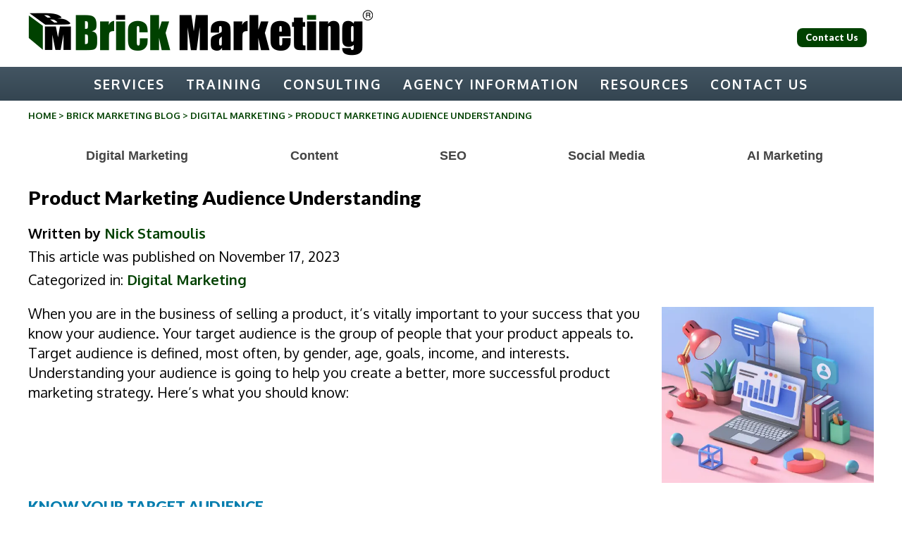

--- FILE ---
content_type: text/html; charset=UTF-8
request_url: https://www.brickmarketing.com/blog/product-audience-understanding
body_size: 19816
content:
<!doctype html>
<html lang="en-US" class="no-js">
	<head>
		<meta charset="UTF-8">
		

		<link href="//www.google-analytics.com" rel="dns-prefetch">
        <link href="https://www.brickmarketing.com/wp-content/themes/brick15/images/favicon.ico" rel="shortcut icon">
		<meta name="google-site-verification" content="KTsdHh4UlDL_92N2LCp-6c9ZAgjUIK2enCf1-StrWJY" />
		<meta name="viewport" content="width=device-width, initial-scale=1.0">

		<meta name='robots' content='index, follow, max-image-preview:large, max-snippet:-1, max-video-preview:-1' />

	<!-- This site is optimized with the Yoast SEO plugin v26.7 - https://yoast.com/wordpress/plugins/seo/ -->
	<title>Product Marketing Audience Understanding | Brick Marketing</title>
	<meta name="description" content="Understanding your target audience is important to the success of your product marketing campaign." />
	<link rel="canonical" href="https://www.brickmarketing.com/blog/product-audience-understanding" />
	<meta property="og:locale" content="en_US" />
	<meta property="og:type" content="article" />
	<meta property="og:title" content="Product Marketing Audience Understanding | Brick Marketing" />
	<meta property="og:description" content="Understanding your target audience is important to the success of your product marketing campaign." />
	<meta property="og:url" content="https://www.brickmarketing.com/blog/product-audience-understanding" />
	<meta property="og:site_name" content="Brick Marketing - Digital Marketing Agency" />
	<meta property="article:published_time" content="2023-11-17T16:21:11+00:00" />
	<meta property="article:modified_time" content="2023-11-17T18:42:34+00:00" />
	<meta property="og:image" content="https://www.brickmarketing.com/wp-content/uploads/2023/11/product-audience-understanding-scaled.jpg" />
	<meta property="og:image:width" content="2560" />
	<meta property="og:image:height" content="2133" />
	<meta property="og:image:type" content="image/jpeg" />
	<meta name="author" content="Nick Stamoulis" />
	<meta name="twitter:label1" content="Written by" />
	<meta name="twitter:data1" content="Nick Stamoulis" />
	<meta name="twitter:label2" content="Est. reading time" />
	<meta name="twitter:data2" content="3 minutes" />
	<script type="application/ld+json" class="yoast-schema-graph">{"@context":"https://schema.org","@graph":[{"@type":"Article","@id":"https://www.brickmarketing.com/blog/product-audience-understanding#article","isPartOf":{"@id":"https://www.brickmarketing.com/blog/product-audience-understanding"},"author":{"name":"Nick Stamoulis","@id":"https://www.brickmarketing.com/#/schema/person/dd420fc038644ad2ee1a62912b6368fb"},"headline":"Product Marketing Audience Understanding","datePublished":"2023-11-17T16:21:11+00:00","dateModified":"2023-11-17T18:42:34+00:00","mainEntityOfPage":{"@id":"https://www.brickmarketing.com/blog/product-audience-understanding"},"wordCount":543,"commentCount":0,"image":{"@id":"https://www.brickmarketing.com/blog/product-audience-understanding#primaryimage"},"thumbnailUrl":"https://eqo6k4wde6o.exactdn.com/wp-content/uploads/2023/11/product-audience-understanding-scaled.jpg?strip=all","articleSection":["Digital Marketing"],"inLanguage":"en-US","potentialAction":[{"@type":"CommentAction","name":"Comment","target":["https://www.brickmarketing.com/blog/product-audience-understanding#respond"]}]},{"@type":"WebPage","@id":"https://www.brickmarketing.com/blog/product-audience-understanding","url":"https://www.brickmarketing.com/blog/product-audience-understanding","name":"Product Marketing Audience Understanding | Brick Marketing","isPartOf":{"@id":"https://www.brickmarketing.com/#website"},"primaryImageOfPage":{"@id":"https://www.brickmarketing.com/blog/product-audience-understanding#primaryimage"},"image":{"@id":"https://www.brickmarketing.com/blog/product-audience-understanding#primaryimage"},"thumbnailUrl":"https://eqo6k4wde6o.exactdn.com/wp-content/uploads/2023/11/product-audience-understanding-scaled.jpg?strip=all","datePublished":"2023-11-17T16:21:11+00:00","dateModified":"2023-11-17T18:42:34+00:00","author":{"@id":"https://www.brickmarketing.com/#/schema/person/dd420fc038644ad2ee1a62912b6368fb"},"description":"Understanding your target audience is important to the success of your product marketing campaign.","breadcrumb":{"@id":"https://www.brickmarketing.com/blog/product-audience-understanding#breadcrumb"},"inLanguage":"en-US","potentialAction":[{"@type":"ReadAction","target":["https://www.brickmarketing.com/blog/product-audience-understanding"]}]},{"@type":"ImageObject","inLanguage":"en-US","@id":"https://www.brickmarketing.com/blog/product-audience-understanding#primaryimage","url":"https://eqo6k4wde6o.exactdn.com/wp-content/uploads/2023/11/product-audience-understanding-scaled.jpg?strip=all","contentUrl":"https://eqo6k4wde6o.exactdn.com/wp-content/uploads/2023/11/product-audience-understanding-scaled.jpg?strip=all","width":2560,"height":2133},{"@type":"BreadcrumbList","@id":"https://www.brickmarketing.com/blog/product-audience-understanding#breadcrumb","itemListElement":[{"@type":"ListItem","position":1,"name":"Home","item":"https://www.brickmarketing.com/"},{"@type":"ListItem","position":2,"name":"Brick Marketing Blog","item":"https://www.brickmarketing.com/blog"},{"@type":"ListItem","position":3,"name":"Product Marketing Audience Understanding"}]},{"@type":"WebSite","@id":"https://www.brickmarketing.com/#website","url":"https://www.brickmarketing.com/","name":"Brick Marketing - Digital Marketing Agency","description":"","potentialAction":[{"@type":"SearchAction","target":{"@type":"EntryPoint","urlTemplate":"https://www.brickmarketing.com/?s={search_term_string}"},"query-input":{"@type":"PropertyValueSpecification","valueRequired":true,"valueName":"search_term_string"}}],"inLanguage":"en-US"},{"@type":"Person","@id":"https://www.brickmarketing.com/#/schema/person/dd420fc038644ad2ee1a62912b6368fb","name":"Nick Stamoulis","image":{"@type":"ImageObject","inLanguage":"en-US","@id":"https://www.brickmarketing.com/#/schema/person/image/","url":"https://secure.gravatar.com/avatar/e80c9de2b1f94fd8df15207ffc83a32dc545a8bfa0745c61fc9731c747973868?s=96&r=g","contentUrl":"https://secure.gravatar.com/avatar/e80c9de2b1f94fd8df15207ffc83a32dc545a8bfa0745c61fc9731c747973868?s=96&r=g","caption":"Nick Stamoulis"},"url":"https://www.brickmarketing.com/blog/author/nickstamoulis"}]}</script>
	<!-- / Yoast SEO plugin. -->


<link rel='dns-prefetch' href='//ajax.googleapis.com' />
<link rel='dns-prefetch' href='//fonts.googleapis.com' />
<link rel='dns-prefetch' href='//eqo6k4wde6o.exactdn.com' />
<link rel='preconnect' href='//eqo6k4wde6o.exactdn.com' />
<link rel="alternate" title="oEmbed (JSON)" type="application/json+oembed" href="https://www.brickmarketing.com/wp-json/oembed/1.0/embed?url=https%3A%2F%2Fwww.brickmarketing.com%2Fblog%2Fproduct-audience-understanding" />
<link rel="alternate" title="oEmbed (XML)" type="text/xml+oembed" href="https://www.brickmarketing.com/wp-json/oembed/1.0/embed?url=https%3A%2F%2Fwww.brickmarketing.com%2Fblog%2Fproduct-audience-understanding&#038;format=xml" />
<style id='wp-img-auto-sizes-contain-inline-css' type='text/css'>
img:is([sizes=auto i],[sizes^="auto," i]){contain-intrinsic-size:3000px 1500px}
/*# sourceURL=wp-img-auto-sizes-contain-inline-css */
</style>
<link rel='stylesheet' id='bootstrap-grid-css' href='https://www.brickmarketing.com/wp-content/themes/brick15/css/bootstrap-grid.css?ver=6.9' media='all' />
<link rel='stylesheet' id='tribe-events-pro-mini-calendar-block-styles-css' href='https://www.brickmarketing.com/wp-content/plugins/events-calendar-pro/build/css/tribe-events-pro-mini-calendar-block.css?ver=7.7.12' media='all' />
<style id='wp-emoji-styles-inline-css' type='text/css'>

	img.wp-smiley, img.emoji {
		display: inline !important;
		border: none !important;
		box-shadow: none !important;
		height: 1em !important;
		width: 1em !important;
		margin: 0 0.07em !important;
		vertical-align: -0.1em !important;
		background: none !important;
		padding: 0 !important;
	}
/*# sourceURL=wp-emoji-styles-inline-css */
</style>
<link rel='stylesheet' id='wp-block-library-css' href='https://www.brickmarketing.com/wp-includes/css/dist/block-library/style.min.css?ver=6.9' media='all' />
<style id='wp-block-library-inline-css' type='text/css'>
/*wp_block_styles_on_demand_placeholder:696f8b1618869*/
/*# sourceURL=wp-block-library-inline-css */
</style>
<style id='classic-theme-styles-inline-css' type='text/css'>
/*! This file is auto-generated */
.wp-block-button__link{color:#fff;background-color:#32373c;border-radius:9999px;box-shadow:none;text-decoration:none;padding:calc(.667em + 2px) calc(1.333em + 2px);font-size:1.125em}.wp-block-file__button{background:#32373c;color:#fff;text-decoration:none}
/*# sourceURL=/wp-includes/css/classic-themes.min.css */
</style>
<link rel='stylesheet' id='dashicons-css' href='https://www.brickmarketing.com/wp-includes/css/dashicons.min.css?ver=6.9' media='all' />
<link rel='stylesheet' id='admin-bar-css' href='https://www.brickmarketing.com/wp-includes/css/admin-bar.min.css?ver=6.9' media='all' />
<style id='admin-bar-inline-css' type='text/css'>

    /* Hide CanvasJS credits for P404 charts specifically */
    #p404RedirectChart .canvasjs-chart-credit {
        display: none !important;
    }
    
    #p404RedirectChart canvas {
        border-radius: 6px;
    }

    .p404-redirect-adminbar-weekly-title {
        font-weight: bold;
        font-size: 14px;
        color: #fff;
        margin-bottom: 6px;
    }

    #wpadminbar #wp-admin-bar-p404_free_top_button .ab-icon:before {
        content: "\f103";
        color: #dc3545;
        top: 3px;
    }
    
    #wp-admin-bar-p404_free_top_button .ab-item {
        min-width: 80px !important;
        padding: 0px !important;
    }
    
    /* Ensure proper positioning and z-index for P404 dropdown */
    .p404-redirect-adminbar-dropdown-wrap { 
        min-width: 0; 
        padding: 0;
        position: static !important;
    }
    
    #wpadminbar #wp-admin-bar-p404_free_top_button_dropdown {
        position: static !important;
    }
    
    #wpadminbar #wp-admin-bar-p404_free_top_button_dropdown .ab-item {
        padding: 0 !important;
        margin: 0 !important;
    }
    
    .p404-redirect-dropdown-container {
        min-width: 340px;
        padding: 18px 18px 12px 18px;
        background: #23282d !important;
        color: #fff;
        border-radius: 12px;
        box-shadow: 0 8px 32px rgba(0,0,0,0.25);
        margin-top: 10px;
        position: relative !important;
        z-index: 999999 !important;
        display: block !important;
        border: 1px solid #444;
    }
    
    /* Ensure P404 dropdown appears on hover */
    #wpadminbar #wp-admin-bar-p404_free_top_button .p404-redirect-dropdown-container { 
        display: none !important;
    }
    
    #wpadminbar #wp-admin-bar-p404_free_top_button:hover .p404-redirect-dropdown-container { 
        display: block !important;
    }
    
    #wpadminbar #wp-admin-bar-p404_free_top_button:hover #wp-admin-bar-p404_free_top_button_dropdown .p404-redirect-dropdown-container {
        display: block !important;
    }
    
    .p404-redirect-card {
        background: #2c3338;
        border-radius: 8px;
        padding: 18px 18px 12px 18px;
        box-shadow: 0 2px 8px rgba(0,0,0,0.07);
        display: flex;
        flex-direction: column;
        align-items: flex-start;
        border: 1px solid #444;
    }
    
    .p404-redirect-btn {
        display: inline-block;
        background: #dc3545;
        color: #fff !important;
        font-weight: bold;
        padding: 5px 22px;
        border-radius: 8px;
        text-decoration: none;
        font-size: 17px;
        transition: background 0.2s, box-shadow 0.2s;
        margin-top: 8px;
        box-shadow: 0 2px 8px rgba(220,53,69,0.15);
        text-align: center;
        line-height: 1.6;
    }
    
    .p404-redirect-btn:hover {
        background: #c82333;
        color: #fff !important;
        box-shadow: 0 4px 16px rgba(220,53,69,0.25);
    }
    
    /* Prevent conflicts with other admin bar dropdowns */
    #wpadminbar .ab-top-menu > li:hover > .ab-item,
    #wpadminbar .ab-top-menu > li.hover > .ab-item {
        z-index: auto;
    }
    
    #wpadminbar #wp-admin-bar-p404_free_top_button:hover > .ab-item {
        z-index: 999998 !important;
    }
    
/*# sourceURL=admin-bar-inline-css */
</style>
<link rel='stylesheet' id='sp-testimonial-swiper-css' href='https://www.brickmarketing.com/wp-content/plugins/testimonial-free/src/Frontend/assets/css/swiper.min.css?ver=3.1.12' media='all' />
<link rel='stylesheet' id='tfree-font-awesome-css' href='https://www.brickmarketing.com/wp-content/plugins/testimonial-free/src/Frontend/assets/css/font-awesome.min.css?ver=3.1.12' media='all' />
<link rel='stylesheet' id='tfree-deprecated-style-css' href='https://www.brickmarketing.com/wp-content/plugins/testimonial-free/src/Frontend/assets/css/deprecated-style.min.css?ver=3.1.12' media='all' />
<link rel='stylesheet' id='tfree-style-css' href='https://www.brickmarketing.com/wp-content/plugins/testimonial-free/src/Frontend/assets/css/style.min.css?ver=3.1.12' media='all' />
<style id='tfree-style-inline-css' type='text/css'>
 #sp-testimonial-free-wrapper-28457 .sp-testimonial-free-section .testimonial-nav-arrow{background: transparent;border: 2px solid #777777;color: #777777;}#sp-testimonial-free-wrapper-28457 .sp-testimonial-free-section .testimonial-nav-arrow:hover {background: #1595ce;border-color: #1595ce;color: #ffffff;}#sp-testimonial-free-wrapper-28457 .sp-testimonial-free-section{margin: 0 50px;}#sp-testimonial-free-wrapper-28457 .sp-testimonial-free-section .sp-testimonial-client-image img {background: #ffffff;border: 0px solid #dddddd;padding: 0px;}#sp-testimonial-free-wrapper-28457 .sp-testimonial-free-section .sp-testimonial-client-image {text-align: center;}#sp-testimonial-free-wrapper-28457 .sp-testimonial-free-section .sp-testimonial-client-designation{color: #444444;}#sp-testimonial-free-wrapper-28457 .sp-testimonial-free-section .sp-testimonial-client-name{color: #333333;}#sp-testimonial-free-wrapper-28457 .sp-testimonial-free-section .sp-testimonial-client-testimonial{color: #333333;}#sp-testimonial-free-wrapper-28457 .sp-testimonial-free-section .sp-testimonial-title .sp-testimonial-post-title{color: #333333;}#sp-testimonial-free-wrapper-28457 .sp-testimonial-free {background : transparent;border: 0px solid #e3e3e3;border-radius: 0px;}
/*# sourceURL=tfree-style-inline-css */
</style>
<link rel='stylesheet' id='normalize-css' href='https://www.brickmarketing.com/wp-content/themes/brick15/normalize.css?ver=1.0' media='all' />
<link rel='stylesheet' id='google-font1-css' href='https://fonts.googleapis.com/css?family=Lato%3A900%2C900italic&#038;ver=1.0' media='all' />
<link rel='stylesheet' id='google-font2-css' href='https://fonts.googleapis.com/css?family=Oxygen%3A400%2C300%2C700&#038;ver=1.0' media='all' />
<link rel='stylesheet' id='printer-css' href='https://www.brickmarketing.com/wp-content/themes/brick15/print.css?ver=1.0' media='all' />
<link rel='stylesheet' id='html5blank-css' href='https://www.brickmarketing.com/wp-content/themes/brick15/style.css?ver=1.0.16' media='all' />
<link rel='stylesheet' id='heateor_sssp_frontend_css-css' href='https://www.brickmarketing.com/wp-content/plugins/sassy-social-share-premium/public/css/sassy-social-share-premium-public.css?ver=1.1.66' media='all' />
<style id='heateor_sssp_frontend_css-inline-css' type='text/css'>
.heateor_sssp_button_instagram span.heateor_sssp_svg,a.heateor_sssp_instagram span.heateor_sssp_svg{background:radial-gradient(circle at 30% 107%,#fdf497 0,#fdf497 5%,#fd5949 45%,#d6249f 60%,#285aeb 90%)}.heateor_sssp_horizontal_sharing span.heateor_sssp_svg,.heateor_sssp_standard_follow_icons_container .heateor_sssp_svg{color:#fff;border-width:0px;border-style:solid;border-color:transparent}.heateor_sssp_horizontal_sharing .heateorSsspTCBackground{color:#666}.heateor_sssp_horizontal_sharing span.heateor_sssp_svg:hover,.heateor_sssp_standard_follow_icons_container .heateor_sssp_svg:hover{border-color:transparent}.heateor_sssp_vertical_sharing span.heateor_sssp_svg,.heateor_sssp_floating_follow_icons_container .heateor_sssp_svg{color:#fff;border-width:0px;border-style:solid;border-color:transparent}.heateor_sssp_vertical_sharing .heateorSsspTCBackground{color:#666}.heateor_sssp_vertical_sharing span.heateor_sssp_svg:hover,.heateor_sssp_floating_follow_icons_container .heateor_sssp_svg:hover{border-color:transparent}@media screen and (max-width:783px) {.heateor_sssp_vertical_sharing{display:none!important}}@media screen and (max-width:783px) {.heateor_sssp_floating_follow_icons_container{display:none!important}}
/*# sourceURL=heateor_sssp_frontend_css-inline-css */
</style>
<script type="text/javascript" src="https://ajax.googleapis.com/ajax/libs/jquery/2.1.0/jquery.min.js?ver=2.1.0" id="jquery-js"></script>
<script type="text/javascript" src="https://www.brickmarketing.com/wp-content/themes/brick15/js/lib/conditionizr-4.3.0.min.js?ver=4.3.0" id="conditionizr-js"></script>
<script type="text/javascript" src="https://www.brickmarketing.com/wp-content/themes/brick15/js/lib/modernizr-2.7.1.min.js?ver=2.7.1" id="modernizr-js"></script>
<script type="text/javascript" src="https://www.brickmarketing.com/wp-content/themes/brick15/js/jquery.cycle2.min.js?ver=1.0.0" id="cycle2-js"></script>
<script type="text/javascript" src="https://www.brickmarketing.com/wp-content/themes/brick15/js/jquery.fitvids.js?ver=1.0.0" id="fitvids-js"></script>
<script type="text/javascript" src="https://www.brickmarketing.com/wp-content/themes/brick15/js/jquery.cycle2.carousel.min.js?ver=1.0.0" id="carousel-js"></script>
<script type="text/javascript" src="https://www.brickmarketing.com/wp-content/themes/brick15/js/superfish.js?ver=1.0" id="superfish-js"></script>
<script type="text/javascript" src="https://www.brickmarketing.com/wp-content/themes/brick15/js/animatescroll.min.js?ver=1.0" id="animatescroll-js"></script>
<script type="text/javascript" src="https://www.brickmarketing.com/wp-content/themes/brick15/js/scripts.js?ver=1.0.2" id="html5blankscripts-js"></script>
<link rel="https://api.w.org/" href="https://www.brickmarketing.com/wp-json/" /><link rel="alternate" title="JSON" type="application/json" href="https://www.brickmarketing.com/wp-json/wp/v2/posts/29291" /><meta name="tec-api-version" content="v1"><meta name="tec-api-origin" content="https://www.brickmarketing.com"><link rel="alternate" href="https://www.brickmarketing.com/wp-json/tribe/events/v1/" /><script type="application/ld+json">{
      "@context":"https://schema.org",
      "@type":"Article",
      "headline":"Product Marketing Audience Understanding",
      "author":{"@type":"Person","name":"Nick Stamoulis","url":"https://www.brickmarketing.com/nick-stamoulis"},
      "publisher":{"@type":"Organization","name":"Brick Marketing","logo":{"@type":"ImageObject","url":"https://www.brickmarketing.com/wp-content/themes/brick15/images/BM-Logo.png"}},
      "datePublished":"2023-11-17",
      "mainEntityOfPage":"https://www.brickmarketing.com/blog/product-audience-understanding"
    }</script><noscript><style>.lazyload[data-src]{display:none !important;}</style></noscript><style>.lazyload{background-image:none !important;}.lazyload:before{background-image:none !important;}</style>		<style type="text/css" id="wp-custom-css">
			#categories-3.widget_categories { padding: 45px 0 15px 30px; 
}

#categories-3.widget_categories li a {color: #037dae; font-weight: bold;}

#categories-3.widget_categories li { font-size:18px; line-height: 2em;}

.share iframe#twitter-widget-0 {
	background-color: #1d9bf0;
	border-radius:2px
}

.bottom-contact .wrapper {
    border-top: solid #efefef;
    padding-top: 30px;
	
}
		</style>
				
<!-- Responsive Select CSS 
================================================================ -->
<style type="text/css" id="responsive-select-css">
.responsiveSelectContainer select.responsiveMenuSelect, select.responsiveMenuSelect{
	display:none;
}

@media (max-width: 1200px) {
	.responsiveSelectContainer{
		border:none !important;
		background:none !important;
		box-shadow:none !important;
		height:auto !important;
		max-height:none !important;
		visibility:visible !important;
	}
	.responsiveSelectContainer ul, ul.responsiveSelectFullMenu, #megaMenu ul.megaMenu.responsiveSelectFullMenu{
		display: none !important;
	}
	.responsiveSelectContainer select.responsiveMenuSelect, select.responsiveMenuSelect { 
		display: inline-block; 
		width:100%;
	}
}	
</style>
<!-- end Responsive Select CSS -->

<!-- Responsive Select JS
================================================================ -->
<script type="text/javascript">
jQuery(document).ready( function($){
	$( '.responsiveMenuSelect' ).change(function() {
		var loc = $(this).find( 'option:selected' ).val();
		if( loc != '' && loc != '#' ) window.location = loc;
	});
	//$( '.responsiveMenuSelect' ).val('');
});
</script>
<!-- end Responsive Select JS -->
		
				
		
<script type="application/ld+json">
{"@context":"https://schema.org","@type":"Organization",
"name":"Brick Marketing","url":"https://www.brickmarketing.com",
"logo":"https://www.brickmarketing.com/wp-content/themes/brick15/images/BM-Logo.png",
"sameAs":["https://www.linkedin.com/company/brickmarketing/","https://x.com/brickmarketing"],
"contactPoint":{"@type":"ContactPoint","contactType":"sales","email":"info@brickmarketing.com","telephone":"+1-781-999-1222"}}
</script>


	</head>
	<body class="wp-singular post-template-default single single-post postid-29291 single-format-standard wp-theme-brick15 tribe-no-js product-marketing-audience-understanding">

		

			<!-- header -->
        <div class="fixed">            
			<header class="header clear" role="banner">
            	<div class="wrapper mobile-header">
					<button class="mobile-header-hamburger" title="Menu" aria-label="Menu"><svg viewBox="0 0 24 24" width="1em" height="1em" class="mobile-header-hamburger-svg"><path d="M2.038 4.511H22v2.496H2.038zM2 10.752h19.962v2.497H2zM2.014 16.992h19.962v2.496H2.014z"></path></svg></button>
                <!-- logo -->
					<div class="logo">
											<a href="https://www.brickmarketing.com" data-wpel-link="internal">
							<img src="[data-uri]" alt="Brick Marketing - Digital Marketing Agency" class="logo-img lazyload" data-src="https://eqo6k4wde6o.exactdn.com/wp-content/themes/brick15/images/BM-Logo.png?strip=all" decoding="async" data-eio-rwidth="490" data-eio-rheight="75"><noscript><img src="https://eqo6k4wde6o.exactdn.com/wp-content/themes/brick15/images/BM-Logo.png?strip=all" alt="Brick Marketing - Digital Marketing Agency" class="logo-img" data-eio="l"></noscript>
						</a>
                        
                       					</div>
					<div style="float:right; margin-left:20px;padding-top: 10px;">
						<a href="https://www.brickmarketing.com/contact" class="button button2 rounded ilb-btn m10" style="font-size:13px; padding:6px 12px; line-height:1.1;" data-wpel-link="internal">
   Contact Us
</a>
</div>
                    
                                        
                    <!--<div class="header-right mobile-header-search">-->
                    
                    <!--<div style="overflow:hidden;"> 
                       <div style="float:left;" class="twitter-follow">
                        <a href="https://twitter.com/brickmarketing" class="twitter-follow-button" data-show-count="false" data-wpel-link="external" target="_blank" rel="nofollow noopener noreferrer">Follow @brickmarketing</a>
<script>!function(d,s,id){var js,fjs=d.getElementsByTagName(s)[0],p=/^http:/.test(d.location)?'http':'https';if(!d.getElementById(id)){js=d.createElement(s);js.id=id;js.src=p+'://platform.twitter.com/widgets.js';fjs.parentNode.insertBefore(js,fjs);}}(document, 'script', 'twitter-wjs');</script>
                        </div>
                        
                        <div style="float:right;">
                        <script src="//platform.linkedin.com/in.js" type="text/javascript"> lang: en_US</script>
<script type="IN/FollowCompany" data-id="204119"></script>
                        </div>
                        </div>-->
                    
                    
                                        
                    <!--</div>-->
               </div>
			</header>
			<!-- /header -->

			<nav class="nav" role="navigation">
                <div class="wrapper">
                <ul id="menu-header-1" class="menu responsiveSelectFullMenu"><li class="hidden menu-item menu-item-type-custom menu-item-object-custom menu-item-home menu-item-13138"><a href="https://www.brickmarketing.com/" data-wpel-link="internal">Home</a></li>
<li class="menu-item menu-item-type-custom menu-item-object-custom menu-item-has-children menu-item-22256"><a>Services</a>
<ul class="sub-menu">
	<li class="menu-item menu-item-type-custom menu-item-object-custom menu-item-22257"><a href="https://www.brickmarketing.com/seo" data-wpel-link="internal">SEO Management Service</a></li>
	<li class="menu-item menu-item-type-custom menu-item-object-custom menu-item-33857"><a href="https://www.brickmarketing.com/aio-geo-search" data-wpel-link="internal">AI Search (GEO) Service</a></li>
	<li class="menu-item menu-item-type-custom menu-item-object-custom menu-item-15862"><a href="https://www.brickmarketing.com/content-marketing" data-wpel-link="internal">Content Marketing Service</a></li>
	<li class="menu-item menu-item-type-custom menu-item-object-custom menu-item-22258"><a href="https://www.brickmarketing.com/social-media-marketing" data-wpel-link="internal">Social Media Management</a></li>
	<li class="menu-item menu-item-type-custom menu-item-object-custom menu-item-19978"><a href="https://www.brickmarketing.com/pay-per-click" data-wpel-link="internal">PPC Ad Management</a></li>
	<li class="menu-item menu-item-type-custom menu-item-object-custom menu-item-28056"><a href="https://www.brickmarketing.com/email-newsletter-marketing" data-wpel-link="internal">Email Newsletter Marketing</a></li>
	<li class="menu-item menu-item-type-custom menu-item-object-custom menu-item-34615"><a href="https://www.brickmarketing.com/ai-agents-for-marketing" data-wpel-link="internal">AI Agents for Marketing</a></li>
	<li class="menu-item menu-item-type-custom menu-item-object-custom menu-item-19890"><a href="https://www.brickmarketing.com/website-development" data-wpel-link="internal">Website Development</a></li>
</ul>
</li>
<li class="menu-item menu-item-type-custom menu-item-object-custom menu-item-has-children menu-item-33220"><a>Training</a>
<ul class="sub-menu">
	<li class="menu-item menu-item-type-custom menu-item-object-custom menu-item-33221"><a href="https://www.brickmarketing.com/training-class" data-wpel-link="internal">Full Day Training Class</a></li>
	<li class="menu-item menu-item-type-custom menu-item-object-custom menu-item-33238"><a href="https://www.brickmarketing.com/custom-training" data-wpel-link="internal">Custom Training</a></li>
	<li class="menu-item menu-item-type-custom menu-item-object-custom menu-item-33239"><a href="https://www.brickmarketing.com/webinars" data-wpel-link="internal">Digital Marketing Webinars</a></li>
</ul>
</li>
<li class="menu-item menu-item-type-custom menu-item-object-custom menu-item-has-children menu-item-34060"><a>Consulting</a>
<ul class="sub-menu">
	<li class="menu-item menu-item-type-custom menu-item-object-custom menu-item-34205"><a href="https://www.brickmarketing.com/digital-audit" data-wpel-link="internal">Digital Marketing Audit</a></li>
	<li class="menu-item menu-item-type-custom menu-item-object-custom menu-item-34061"><a href="https://www.brickmarketing.com/consulting-service" data-wpel-link="internal">Marketing Consulting</a></li>
</ul>
</li>
<li class="menu-item menu-item-type-custom menu-item-object-custom menu-item-has-children menu-item-25009"><a>Agency Information</a>
<ul class="sub-menu">
	<li class="menu-item menu-item-type-post_type menu-item-object-page menu-item-91"><a href="https://www.brickmarketing.com/about" data-wpel-link="internal">Agency Background</a></li>
	<li class="menu-item menu-item-type-custom menu-item-object-custom menu-item-30030"><a href="https://www.brickmarketing.com/nick-stamoulis" data-wpel-link="internal">Agency Management</a></li>
	<li class="menu-item menu-item-type-custom menu-item-object-custom menu-item-31511"><a href="https://www.brickmarketing.com/faqs" data-wpel-link="internal">Frequently Asked Questions</a></li>
	<li class="menu-item menu-item-type-custom menu-item-object-custom menu-item-33541"><a target="_blank" href="https://www.brickmarketing.com/contact" data-wpel-link="internal">Contact Information</a></li>
</ul>
</li>
<li class="menu-item menu-item-type-custom menu-item-object-custom menu-item-has-children menu-item-31973"><a>Resources</a>
<ul class="sub-menu">
	<li class="menu-item menu-item-type-custom menu-item-object-custom menu-item-33211"><a href="https://www.brickmarketing.com/webinars" data-wpel-link="internal">Digital Marketing Webinars</a></li>
	<li class="menu-item menu-item-type-custom menu-item-object-custom menu-item-34093"><a href="https://www.brickmarketing.com/events" data-wpel-link="internal">Upcoming Events</a></li>
	<li class="menu-item menu-item-type-custom menu-item-object-custom menu-item-31974"><a href="https://www.brickmarketing.com/blog" data-wpel-link="internal">Digital Marketing Blog</a></li>
	<li class="menu-item menu-item-type-custom menu-item-object-custom menu-item-33188"><a href="https://www.brickmarketing.com/newsletter" data-wpel-link="internal">Digital Marketing Newsletter</a></li>
	<li class="menu-item menu-item-type-custom menu-item-object-custom menu-item-31981"><a href="https://www.brickmarketing.com/strategy-videos" data-wpel-link="internal">Digital Strategy Videos</a></li>
	<li class="menu-item menu-item-type-custom menu-item-object-custom menu-item-33412"><a href="https://www.brickmarketing.com/wear-em-down-marketing-book" data-wpel-link="internal">Wear Em Down Marketing Book</a></li>
</ul>
</li>
<li class="menu-item menu-item-type-custom menu-item-object-custom menu-item-has-children menu-item-24209"><a>Contact Us</a>
<ul class="sub-menu">
	<li class="menu-item menu-item-type-custom menu-item-object-custom menu-item-30496"><a href="https://www.brickmarketing.com/contact" data-wpel-link="internal">Contact Us</a></li>
</ul>
</li>
</ul><select class="responsiveMenuSelect"><option value="" selected="selected">⇒ Menu</option><option  id="menu-item-13138" value="https://www.brickmarketing.com/">Home</option>
<option  id="menu-item-22256" value="">Services</option>
	<option  id="menu-item-22257" value="https://www.brickmarketing.com/seo">– SEO Management Service</option>
	<option  id="menu-item-33857" value="https://www.brickmarketing.com/aio-geo-search">– AI Search (GEO) Service</option>
	<option  id="menu-item-15862" value="https://www.brickmarketing.com/content-marketing">– Content Marketing Service</option>
	<option  id="menu-item-22258" value="https://www.brickmarketing.com/social-media-marketing">– Social Media Management</option>
	<option  id="menu-item-19978" value="https://www.brickmarketing.com/pay-per-click">– PPC Ad Management</option>
	<option  id="menu-item-28056" value="https://www.brickmarketing.com/email-newsletter-marketing">– Email Newsletter Marketing</option>
	<option  id="menu-item-34615" value="https://www.brickmarketing.com/ai-agents-for-marketing">– AI Agents for Marketing</option>
	<option  id="menu-item-19890" value="https://www.brickmarketing.com/website-development">– Website Development</option>
<option  id="menu-item-33220" value="">Training</option>
	<option  id="menu-item-33221" value="https://www.brickmarketing.com/training-class">– Full Day Training Class</option>
	<option  id="menu-item-33238" value="https://www.brickmarketing.com/custom-training">– Custom Training</option>
	<option  id="menu-item-33239" value="https://www.brickmarketing.com/webinars">– Digital Marketing Webinars</option>
<option  id="menu-item-34060" value="">Consulting</option>
	<option  id="menu-item-34205" value="https://www.brickmarketing.com/digital-audit">– Digital Marketing Audit</option>
	<option  id="menu-item-34061" value="https://www.brickmarketing.com/consulting-service">– Marketing Consulting</option>
<option  id="menu-item-25009" value="">Agency Information</option>
	<option  id="menu-item-91" value="https://www.brickmarketing.com/about">– Agency Background</option>
	<option  id="menu-item-30030" value="https://www.brickmarketing.com/nick-stamoulis">– Agency Management</option>
	<option  id="menu-item-31511" value="https://www.brickmarketing.com/faqs">– Frequently Asked Questions</option>
	<option  id="menu-item-33541" value="https://www.brickmarketing.com/contact">– Contact Information</option>
<option  id="menu-item-31973" value="">Resources</option>
	<option  id="menu-item-33211" value="https://www.brickmarketing.com/webinars">– Digital Marketing Webinars</option>
	<option  id="menu-item-34093" value="https://www.brickmarketing.com/events">– Upcoming Events</option>
	<option  id="menu-item-31974" value="https://www.brickmarketing.com/blog">– Digital Marketing Blog</option>
	<option  id="menu-item-33188" value="https://www.brickmarketing.com/newsletter">– Digital Marketing Newsletter</option>
	<option  id="menu-item-31981" value="https://www.brickmarketing.com/strategy-videos">– Digital Strategy Videos</option>
	<option  id="menu-item-33412" value="https://www.brickmarketing.com/wear-em-down-marketing-book">– Wear Em Down Marketing Book</option>
<option  id="menu-item-24209" value="">Contact Us</option>
	<option  id="menu-item-30496" value="https://www.brickmarketing.com/contact">– Contact Us</option>
</select>               </div>
            </nav>
       </div>
       
       
       <!-- container -->
		<div class="container">
	<main role="main">
	<!-- section -->
	<section class="generic">
		<div class="wrapper">
		    
		    
		    
		    <div class="breadcrumbs">
    <span><a title="Go to Brick Marketing - Digital Marketing Agency." href="https://www.brickmarketing.com" class="home" data-wpel-link="internal">Home</a></span> &gt; <span><a title="Go to Brick Marketing Blog." href="https://www.brickmarketing.com/blog" class="post-root post post-post" data-wpel-link="internal">Brick Marketing Blog</a></span> &gt; <span><a title="Go to the Digital Marketing category archives." href="https://www.brickmarketing.com/blog/category/digital-marketing" class="taxonomy category" data-wpel-link="internal">Digital Marketing</a></span> &gt; <span><span>Product Marketing Audience Understanding</span></span></div>		    
		    
		    
		    
                <div id="categories-3" class="widget_categories sidebar-widget"><h3>Categories</h3>
			<ul>
					<li class="cat-item cat-item-731"><a href="https://www.brickmarketing.com/blog/category/digital-marketing" data-wpel-link="internal">Digital Marketing</a>
</li>
	<li class="cat-item cat-item-43"><a href="https://www.brickmarketing.com/blog/category/content-marketing" data-wpel-link="internal">Content</a>
</li>
	<li class="cat-item cat-item-9"><a href="https://www.brickmarketing.com/blog/category/seo" data-wpel-link="internal">SEO</a>
</li>
	<li class="cat-item cat-item-13"><a href="https://www.brickmarketing.com/blog/category/social-media" data-wpel-link="internal">Social Media</a>
</li>
	<li class="cat-item cat-item-751"><a href="https://www.brickmarketing.com/blog/category/ai-marketing" data-wpel-link="internal">AI Marketing</a>
</li>
	<li class="cat-item cat-item-735"><a href="https://www.brickmarketing.com/blog/category/glossary" data-wpel-link="internal">Glossary</a>
</li>
			</ul>

			</div>		    
		    
		    
		    
		    
		    
		    
		    
		    
		    
		    
		    
        
        <div class="">
		<!-- article -->
		<article id="post-29291" class="post-29291 post type-post status-publish format-standard has-post-thumbnail hentry category-digital-marketing">

			

			<h1 class="page-title">Product Marketing Audience Understanding</h1>

			<p style="margin-bottom:5px;"><span class="author">Written by
            <a href="https://www.brickmarketing.com/nick-stamoulis" target="_blank" data-wpel-link="internal">Nick Stamoulis</a>
            </span></p>

            
            
			<p style="margin-bottom:5px;">
				This article was published on November 17, 2023 
			</p>
			<p>Categorized in: <a href="https://www.brickmarketing.com/blog/category/digital-marketing" rel="tag" data-wpel-link="internal">Digital Marketing</a></p>
			<p><img fetchpriority="high" decoding="async" class="alignright wp-image-29294 lazyload" src="[data-uri]" alt="" width="301" height="251"   data-src="https://eqo6k4wde6o.exactdn.com/wp-content/uploads/2023/11/product-audience-understanding-700x583.jpg?strip=all" data-srcset="https://eqo6k4wde6o.exactdn.com/wp-content/uploads/2023/11/product-audience-understanding-700x583.jpg?strip=all 700w, https://eqo6k4wde6o.exactdn.com/wp-content/uploads/2023/11/product-audience-understanding-250x208.jpg?strip=all 250w, https://eqo6k4wde6o.exactdn.com/wp-content/uploads/2023/11/product-audience-understanding-768x640.jpg?strip=all 768w, https://eqo6k4wde6o.exactdn.com/wp-content/uploads/2023/11/product-audience-understanding-1536x1280.jpg?strip=all 1536w, https://eqo6k4wde6o.exactdn.com/wp-content/uploads/2023/11/product-audience-understanding-2048x1707.jpg?strip=all 2048w, https://eqo6k4wde6o.exactdn.com/wp-content/uploads/2023/11/product-audience-understanding-120x100.jpg?strip=all 120w, https://eqo6k4wde6o.exactdn.com/wp-content/uploads/2023/11/product-audience-understanding-scaled.jpg?strip=all&amp;w=512 512w, https://eqo6k4wde6o.exactdn.com/wp-content/uploads/2023/11/product-audience-understanding-scaled.jpg?strip=all&amp;w=1024 1024w, https://eqo6k4wde6o.exactdn.com/wp-content/uploads/2023/11/product-audience-understanding-scaled.jpg?strip=all 2560w" data-sizes="auto" data-eio-rwidth="700" data-eio-rheight="583" /><noscript><img fetchpriority="high" decoding="async" class="alignright wp-image-29294" src="https://eqo6k4wde6o.exactdn.com/wp-content/uploads/2023/11/product-audience-understanding-700x583.jpg?strip=all" alt="" width="301" height="251" srcset="https://eqo6k4wde6o.exactdn.com/wp-content/uploads/2023/11/product-audience-understanding-700x583.jpg?strip=all 700w, https://eqo6k4wde6o.exactdn.com/wp-content/uploads/2023/11/product-audience-understanding-250x208.jpg?strip=all 250w, https://eqo6k4wde6o.exactdn.com/wp-content/uploads/2023/11/product-audience-understanding-768x640.jpg?strip=all 768w, https://eqo6k4wde6o.exactdn.com/wp-content/uploads/2023/11/product-audience-understanding-1536x1280.jpg?strip=all 1536w, https://eqo6k4wde6o.exactdn.com/wp-content/uploads/2023/11/product-audience-understanding-2048x1707.jpg?strip=all 2048w, https://eqo6k4wde6o.exactdn.com/wp-content/uploads/2023/11/product-audience-understanding-120x100.jpg?strip=all 120w, https://eqo6k4wde6o.exactdn.com/wp-content/uploads/2023/11/product-audience-understanding-scaled.jpg?strip=all&amp;w=512 512w, https://eqo6k4wde6o.exactdn.com/wp-content/uploads/2023/11/product-audience-understanding-scaled.jpg?strip=all&amp;w=1024 1024w, https://eqo6k4wde6o.exactdn.com/wp-content/uploads/2023/11/product-audience-understanding-scaled.jpg?strip=all 2560w" sizes="(max-width: 301px) 100vw, 301px" data-eio="l" /></noscript>When you are in the business of selling a product, it&#8217;s vitally important to your success that you know your audience. Your target audience is the group of people that your product appeals to. Target audience is defined, most often, by gender, age, goals, income, and interests. Understanding your audience is going to help you create a better, more successful product marketing strategy. Here&#8217;s what you should know:</p>
<h3>Know Your Target Audience</h3>
<p>In order to properly showcase your product, you need to know who your target audience is. Not all audiences will respond to a specific strategy in the same way. If your marketing strategy attempts to appeal to all audiences, you won&#8217;t end up with any audience. Getting to know your target audience is crucial for marketing your product well.</p>
<p>You need to know how to appeal to your audience by using language they relate to, expressing that you understand their needs and wants, and telling them how you can solve their problems. Your target audience wants to feel seen and heard by whoever they are going to purchase a product from.</p>
<h3>Audience May Change</h3>
<p>Over time, your product may begin to appeal to a different audience. For this reason, it&#8217;s important to regularly analyze who is searching for and purchasing your product. Your approach to different audiences is going to vary. You won&#8217;t use the same strategy to appeal to a group of 40-year olds that you would for an audience of 25 year olds.</p>
<p>When your target audience changes, you will write content differently, change the messaging of your email marketing, and change how you use social media. The platforms of two different audiences may be different and you may need to change the type of content you post. Keywords, which are necessary for SEO, are also going to change and new keywords will need to be implemented into content and social media.</p>
<h3>Audience vs. Market</h3>
<p>Your target audience is important, but target market should also be considered when implementing your product marketing strategy. A target market is a group of consumers who are most likely to buy your product. Your target market won&#8217;t necessarily purchase your product for themselves, but for others, such as family and friends.</p>
<p>Your target audience is a more specific group of people while your target market is broader. When creating campaigns, your target market will be the focus of individual marketing campaigns rather than the main focus. You still want to appeal to your target market, but when the time is right, such as holidays or during sales.</p>
<h3>Competitor Research</h3>
<p>Knowing your target audience can help you to research your competitors since you share a similar audience. If you understand your competitors&#8217; target audience, this can help you to understand yours better. There are tools available that will breakdown the audience by country, gender, and age. You can even gain insight into their interests and the social media platforms they are using. This will come in handy when you are creating a marketing campaign to attract your target audience.</p>
<p>Understanding your target audience is key to creating a product marketing campaign. Your goal is to attract your target audience, even if over time they change.</p>
			
            <h4 style="font-size: 17px">LIKE AND SHARE THIS ARTICLE:</h4>
        	<p>
<div class="heateor_sssp_sharing_container heateor_sssp_horizontal_sharing" data-heateor-ss-offset="0" data-heateor-sssp-href='https://www.brickmarketing.com/blog/product-audience-understanding'><div class= "heateor_sssp_sharing_ul"><a aria-label="Linkedin" class="heateor_sssp_button_linkedin" href="https://www.linkedin.com/sharing/share-offsite/?url=https%3A%2F%2Fwww.brickmarketing.com%2Fblog%2Fproduct-audience-understanding" title="Linkedin" rel="nofollow noopener noreferrer" target="_blank" style="font-size:24px!important;box-shadow:none;display:inline-block;vertical-align:middle" data-wpel-link="external"><span class="heateor_sssp_svg heateor_sssp_s__default heateor_sssp_s_linkedin" style="background-color:#0077b5;width:70px;height:35px;display:inline-block;opacity:1;float:left;font-size:24px;box-shadow:none;display:inline-block;font-size:16px;padding:0 4px;vertical-align:middle;background-repeat:repeat;overflow:hidden;padding:0;cursor:pointer;box-sizing:content-box"><svg style="display:block;" focusable="false" aria-hidden="true" xmlns="http://www.w3.org/2000/svg" width="100%" height="100%" viewBox="0 0 32 32"><path d="M6.227 12.61h4.19v13.48h-4.19V12.61zm2.095-6.7a2.43 2.43 0 0 1 0 4.86c-1.344 0-2.428-1.09-2.428-2.43s1.084-2.43 2.428-2.43m4.72 6.7h4.02v1.84h.058c.56-1.058 1.927-2.176 3.965-2.176 4.238 0 5.02 2.792 5.02 6.42v7.395h-4.183v-6.56c0-1.564-.03-3.574-2.178-3.574-2.18 0-2.514 1.7-2.514 3.46v6.668h-4.187V12.61z" fill="#fff"></path></svg></span></a><a aria-label="Facebook" class="heateor_sssp_facebook" href="https://www.facebook.com/sharer/sharer.php?u=https%3A%2F%2Fwww.brickmarketing.com%2Fblog%2Fproduct-audience-understanding" title="Facebook" rel="nofollow noopener noreferrer" target="_blank" style="font-size:24px!important;box-shadow:none;display:inline-block;vertical-align:middle" data-wpel-link="external"><span class="heateor_sssp_svg" style="background-color:#0765FE;width:70px;height:35px;display:inline-block;opacity:1;float:left;font-size:24px;box-shadow:none;display:inline-block;font-size:16px;padding:0 4px;vertical-align:middle;background-repeat:repeat;overflow:hidden;padding:0;cursor:pointer;box-sizing:content-box"><svg style="display:block;" focusable="false" aria-hidden="true" xmlns="http://www.w3.org/2000/svg" width="100%" height="100%" viewBox="0 0 32 32"><path fill="#fff" d="M28 16c0-6.627-5.373-12-12-12S4 9.373 4 16c0 5.628 3.875 10.35 9.101 11.647v-7.98h-2.474V16H13.1v-1.58c0-4.085 1.849-5.978 5.859-5.978.76 0 2.072.15 2.608.298v3.325c-.283-.03-.775-.045-1.386-.045-1.967 0-2.728.745-2.728 2.683V16h3.92l-.673 3.667h-3.247v8.245C23.395 27.195 28 22.135 28 16Z"></path></svg></span></a><a aria-label="X" class="heateor_sssp_button_x" href="https://twitter.com/intent/tweet?text=Product%20Marketing%20Audience%20Understanding&amp;url=https%3A%2F%2Fwww.brickmarketing.com%2Fblog%2Fproduct-audience-understanding" title="X" rel="nofollow noopener noreferrer" target="_blank" style="font-size:24px!important;box-shadow:none;display:inline-block;vertical-align:middle" data-wpel-link="external"><span class="heateor_sssp_svg heateor_sssp_s__default heateor_sssp_s_x" style="background-color:#2a2a2a;width:70px;height:35px;display:inline-block;opacity:1;float:left;font-size:24px;box-shadow:none;display:inline-block;font-size:16px;padding:0 4px;vertical-align:middle;background-repeat:repeat;overflow:hidden;padding:0;cursor:pointer;box-sizing:content-box"><svg width="100%" height="100%" style="display:block;" focusable="false" aria-hidden="true" xmlns="http://www.w3.org/2000/svg" viewBox="0 0 32 32"><path fill="#fff" d="M21.751 7h3.067l-6.7 7.658L26 25.078h-6.172l-4.833-6.32-5.531 6.32h-3.07l7.167-8.19L6 7h6.328l4.37 5.777L21.75 7Zm-1.076 16.242h1.7L11.404 8.74H9.58l11.094 14.503Z"></path></svg></span></a><a aria-label="Reddit" class="heateor_sssp_button_reddit" href="https://reddit.com/submit?url=https%3A%2F%2Fwww.brickmarketing.com%2Fblog%2Fproduct-audience-understanding&amp;title=Product%20Marketing%20Audience%20Understanding" title="Reddit" rel="nofollow noopener noreferrer" target="_blank" style="font-size:24px!important;box-shadow:none;display:inline-block;vertical-align:middle" data-wpel-link="external"><span class="heateor_sssp_svg heateor_sssp_s__default heateor_sssp_s_reddit" style="background-color:#ff5700;width:70px;height:35px;display:inline-block;opacity:1;float:left;font-size:24px;box-shadow:none;display:inline-block;font-size:16px;padding:0 4px;vertical-align:middle;background-repeat:repeat;overflow:hidden;padding:0;cursor:pointer;box-sizing:content-box"><svg style="display:block;" focusable="false" aria-hidden="true" xmlns="http://www.w3.org/2000/svg" width="100%" height="100%" viewBox="-3.5 -3.5 39 39"><path class="heateor_sssp_logo" d="M28.543 15.774a2.953 2.953 0 0 0-2.951-2.949 2.882 2.882 0 0 0-1.9.713 14.075 14.075 0 0 0-6.85-2.044l1.38-4.349 3.768.884a2.452 2.452 0 1 0 .24-1.176l-4.274-1a.6.6 0 0 0-.709.4l-1.659 5.224a14.314 14.314 0 0 0-7.316 2.029 2.908 2.908 0 0 0-1.872-.681 2.942 2.942 0 0 0-1.618 5.4 5.109 5.109 0 0 0-.062.765c0 4.158 5.037 7.541 11.229 7.541s11.22-3.383 11.22-7.541a5.2 5.2 0 0 0-.053-.706 2.963 2.963 0 0 0 1.427-2.51zm-18.008 1.88a1.753 1.753 0 0 1 1.73-1.74 1.73 1.73 0 0 1 1.709 1.74 1.709 1.709 0 0 1-1.709 1.711 1.733 1.733 0 0 1-1.73-1.711zm9.565 4.968a5.573 5.573 0 0 1-4.081 1.272h-.032a5.576 5.576 0 0 1-4.087-1.272.6.6 0 0 1 .844-.854 4.5 4.5 0 0 0 3.238.927h.032a4.5 4.5 0 0 0 3.237-.927.6.6 0 1 1 .844.854zm-.331-3.256a1.726 1.726 0 1 1 1.709-1.712 1.717 1.717 0 0 1-1.712 1.712z" fill="#fff"/></svg></span></a><a aria-label="SMS" class="heateor_sssp_button_sms" href="sms:?&amp;body=Product%20Marketing%20Audience%20Understanding https%3A%2F%2Fwww.brickmarketing.com%2Fblog%2Fproduct-audience-understanding" title="SMS" rel="nofollow noopener" style="font-size:24px!important;box-shadow:none;display:inline-block;vertical-align:middle" data-wpel-link="internal"><span class="heateor_sssp_svg heateor_sssp_s__default heateor_sssp_s_sms" style="background-color:#6ebe45;width:70px;height:35px;display:inline-block;opacity:1;float:left;font-size:24px;box-shadow:none;display:inline-block;font-size:16px;padding:0 4px;vertical-align:middle;background-repeat:repeat;overflow:hidden;padding:0;cursor:pointer;box-sizing:content-box"><svg style="display:block;" focusable="false" aria-hidden="true" xmlns="http://www.w3.org/2000/svg" width="100%" height="100%" viewBox="0 0 32 32"><path fill="#fff" d="M16 3.543c-7.177 0-13 4.612-13 10.294 0 3.35 2.027 6.33 5.16 8.21 1.71 1.565 1.542 4.08-.827 6.41 2.874 0 7.445-1.698 8.462-4.34H16c7.176 0 13-4.605 13-10.285s-5.824-10.29-13-10.29zM9.045 17.376c-.73 0-1.45-.19-1.81-.388l.294-1.194c.384.2.98.398 1.6.398.66 0 1.01-.275 1.01-.692 0-.398-.302-.625-1.07-.9-1.06-.37-1.753-.957-1.753-1.886 0-1.09.91-1.924 2.415-1.924.72 0 1.25.152 1.63.322l-.322 1.166a3.037 3.037 0 0 0-1.336-.303c-.625 0-.93.284-.93.616 0 .41.36.59 1.186.9 1.127.42 1.658 1.01 1.658 1.91.003 1.07-.822 1.98-2.575 1.98zm9.053-.095l-.095-2.44a72.993 72.993 0 0 1-.057-2.626h-.028a35.41 35.41 0 0 1-.71 2.475l-.778 2.49h-1.128l-.682-2.473a29.602 29.602 0 0 1-.578-2.493h-.02c-.037.863-.065 1.85-.112 2.645l-.114 2.425H12.46l.407-6.386h1.924l.63 2.13c.2.74.397 1.536.54 2.285h.027a52.9 52.9 0 0 1 .607-2.293l.683-2.12h1.886l.35 6.386H18.1zm4.09.1c-.73 0-1.45-.19-1.81-.39l.293-1.194c.39.2.99.398 1.605.398.663 0 1.014-.275 1.014-.692 0-.396-.305-.623-1.07-.9-1.064-.37-1.755-.955-1.755-1.884 0-1.09.91-1.924 2.416-1.924.72 0 1.25.153 1.63.323l-.322 1.166a3.038 3.038 0 0 0-1.337-.303c-.625 0-.93.284-.93.616 0 .408.36.588 1.186.9 1.127.42 1.658 1.006 1.658 1.906.002 1.07-.823 1.98-2.576 1.98z"></path></svg></span></a><a aria-label="Print" class="heateor_sssp_button_print" title="Print" href="https://www.brickmarketing.com/blog/product-audience-understanding" onclick="event.preventDefault();window.print()" rel="noopener" style="font-size:24px!important;box-shadow:none;display:inline-block;vertical-align:middle" data-wpel-link="internal"><span class="heateor_sssp_svg heateor_sssp_s__default heateor_sssp_s_print" style="background-color:#fd6500;width:70px;height:35px;display:inline-block;opacity:1;float:left;font-size:24px;box-shadow:none;display:inline-block;font-size:16px;padding:0 4px;vertical-align:middle;background-repeat:repeat;overflow:hidden;padding:0;cursor:pointer;box-sizing:content-box"><svg style="display:block;" focusable="false" aria-hidden="true" xmlns="http://www.w3.org/2000/svg" width="100%" height="100%" viewBox="-2.8 -4.5 35 35"><path stroke="#fff" class="heateor_sssp_svg_stroke" d="M 7 10 h 2 v 3 h 12 v -3 h 2 v 7 h -2 v -3 h -12 v 3 h -2 z" stroke-width="1" fill="#fff"></path><rect class="heateor_sssp_no_fill heateor_sssp_svg_stroke" stroke="#fff" stroke-width="1.8" height="7" width="10" x="10" y="5" fill="none"></rect><rect class="heateor_sssp_svg_stroke" stroke="#fff" stroke-width="1" height="5" width="8" x="11" y="16" fill="#fff"></rect></svg></span></a></div></div><div style="clear:both"></div>
  </p>

			<h4 style="font-size: 18px">About the Author: Brick Marketing President, Nick Stamoulis</h4>
			<p>
				<img 
  class="wp-image-18683 alignleft lazyload" 
  src="[data-uri]" 
  style="width:150px; height:auto;" data-src="https://eqo6k4wde6o.exactdn.com/wp-content/uploads/2019/01/nick_stamoulis_headshot.jpg?strip=all" decoding="async" data-eio-rwidth="672" data-eio-rheight="776" /><noscript><img 
  class="wp-image-18683 alignleft" 
  src="https://eqo6k4wde6o.exactdn.com/wp-content/uploads/2019/01/nick_stamoulis_headshot.jpg?strip=all" 
  style="width:150px; height:auto;" data-eio="l" /></noscript><a href="https://www.brickmarketing.com/nick-stamoulis" data-wpel-link="internal">Nick Stamoulis</a> is President of Brick Marketing and has over 25 of years digital marketing experience.  He specializes in solving complex digital marketing challenges through SEO, content marketing, social media, PPC, email marketing, SEO for AI (GEO) and conversion optimization.  
			</p>
<br>
<div class="banner-container">
  <a href="https://www.brickmarketing.com/webinars" data-wpel-link="internal">
    <img src="[data-uri]" data-src="https://eqo6k4wde6o.exactdn.com/wp-content/uploads/2026/01/3-25-26-Webinar-Ad-980x120-v1.png?strip=all" decoding="async" class="lazyload" data-eio-rwidth="980" data-eio-rheight="120"><noscript><img src="https://eqo6k4wde6o.exactdn.com/wp-content/uploads/2026/01/3-25-26-Webinar-Ad-980x120-v1.png?strip=all" data-eio="l"></noscript>
  </a>
</div>

<style>
  .banner-container {
    width: 100%;
    max-width: 1200px; /* optional */
    margin: 0 auto;
    padding: 10px;
    box-sizing: border-box;
  }

  .banner-container a img {
    width: 100%;
    height: auto;
    display: block;
    border: none;
  }

  .banner-container a:hover img {
    opacity: 0.9;
    transition: opacity 0.3s ease;
  }
</style>
<hr class="space" />
		</article>
		<!-- /article -->

		<h4 class="related-title">READ OTHER DIGITAL MARKETING RELATED ARTICLES FROM THE BRICK MARKETING BLOG:</h4>
<div class="random-posts">



    <div class="rand">
        <h3><a href="https://www.brickmarketing.com/blog/customers-designing-website" data-wpel-link="internal">Put Customers First When Designing Your Website</a></h3>
	<a href="https://www.brickmarketing.com/blog/customers-designing-website" data-wpel-link="internal"><img src="[data-uri]" class="attachment-article-thumb size-article-thumb wp-post-image lazyload" alt="" decoding="async" data-src="https://eqo6k4wde6o.exactdn.com/wp-content/uploads/2015/06/make-sure-to-put-your-customers-first.jpg?strip=all&resize=376%2C220" data-eio-rwidth="376" data-eio-rheight="220" /><noscript><img src="https://eqo6k4wde6o.exactdn.com/wp-content/uploads/2015/06/make-sure-to-put-your-customers-first.jpg?strip=all&amp;resize=376%2C220" class="attachment-article-thumb size-article-thumb wp-post-image" alt="" decoding="async" data-eio="l" /></noscript></a>    
    <span class="date">Aug 25th, 2020</span>
	</div>


    <div class="rand">
        <h3><a href="https://www.brickmarketing.com/blog/proprietary-cms" data-wpel-link="internal">Should You Use a Proprietary CMS?</a></h3>
	<a href="https://www.brickmarketing.com/blog/proprietary-cms" data-wpel-link="internal"><img src="[data-uri]" class="attachment-article-thumb size-article-thumb wp-post-image lazyload" alt="" decoding="async" data-src="https://eqo6k4wde6o.exactdn.com/wp-content/uploads/2019/12/cms-scaled.jpg?strip=all&resize=376%2C220" data-eio-rwidth="376" data-eio-rheight="220" /><noscript><img src="https://eqo6k4wde6o.exactdn.com/wp-content/uploads/2019/12/cms-scaled.jpg?strip=all&amp;resize=376%2C220" class="attachment-article-thumb size-article-thumb wp-post-image" alt="" decoding="async" data-eio="l" /></noscript></a>    
    <span class="date">Dec 26th, 2019</span>
	</div>


    <div class="rand">
        <h3><a href="https://www.brickmarketing.com/blog/being-organized-digital-marketing" data-wpel-link="internal">Being Organized is Important for Digital Marketing</a></h3>
	<a href="https://www.brickmarketing.com/blog/being-organized-digital-marketing" data-wpel-link="internal"><img src="[data-uri]" class="attachment-article-thumb size-article-thumb wp-post-image lazyload" alt="" decoding="async"   data-src="https://eqo6k4wde6o.exactdn.com/wp-content/uploads/2022/06/digital-marketing-calednar-scaled-1-376x220.jpg?strip=all" data-srcset="https://eqo6k4wde6o.exactdn.com/wp-content/uploads/2022/06/digital-marketing-calednar-scaled-1-376x220.jpg?strip=all 376w, https://eqo6k4wde6o.exactdn.com/wp-content/uploads/2022/06/digital-marketing-calednar-scaled-1.jpg?strip=all&amp;zoom=0.2&amp;resize=376%2C220 75w, https://eqo6k4wde6o.exactdn.com/wp-content/uploads/2022/06/digital-marketing-calednar-scaled-1.jpg?strip=all&amp;zoom=0.4&amp;resize=376%2C220 150w, https://eqo6k4wde6o.exactdn.com/wp-content/uploads/2022/06/digital-marketing-calednar-scaled-1.jpg?strip=all&amp;zoom=0.6&amp;resize=376%2C220 225w, https://eqo6k4wde6o.exactdn.com/wp-content/uploads/2022/06/digital-marketing-calednar-scaled-1.jpg?strip=all&amp;zoom=0.8&amp;resize=376%2C220 300w" data-sizes="auto" data-eio-rwidth="376" data-eio-rheight="220" /><noscript><img src="https://eqo6k4wde6o.exactdn.com/wp-content/uploads/2022/06/digital-marketing-calednar-scaled-1-376x220.jpg?strip=all" class="attachment-article-thumb size-article-thumb wp-post-image" alt="" decoding="async" srcset="https://eqo6k4wde6o.exactdn.com/wp-content/uploads/2022/06/digital-marketing-calednar-scaled-1-376x220.jpg?strip=all 376w, https://eqo6k4wde6o.exactdn.com/wp-content/uploads/2022/06/digital-marketing-calednar-scaled-1.jpg?strip=all&amp;zoom=0.2&amp;resize=376%2C220 75w, https://eqo6k4wde6o.exactdn.com/wp-content/uploads/2022/06/digital-marketing-calednar-scaled-1.jpg?strip=all&amp;zoom=0.4&amp;resize=376%2C220 150w, https://eqo6k4wde6o.exactdn.com/wp-content/uploads/2022/06/digital-marketing-calednar-scaled-1.jpg?strip=all&amp;zoom=0.6&amp;resize=376%2C220 225w, https://eqo6k4wde6o.exactdn.com/wp-content/uploads/2022/06/digital-marketing-calednar-scaled-1.jpg?strip=all&amp;zoom=0.8&amp;resize=376%2C220 300w" sizes="(max-width: 376px) 100vw, 376px" data-eio="l" /></noscript></a>    
    <span class="date">Jun 08th, 2022</span>
	</div>

</div>

		        
                <!-- current cat = digital-marketing-->
                </div>

                
        
        
        

        
        
        </div>
        
        
        
	</section>

	<!-- /section -->
    
<section>
<div class="wrapper">
</div>

</section>    

    
        
	</main>

			<!-- footer -->
			<footer class="footer" role="contentinfo">
				<div class="wrapper">
					 <div class="col">
					 <div id="black-studio-tinymce-2" class="widget_black_studio_tinymce sidebar-widget"><div class="textwidget"><p><a href="https://www.brickmarketing.com/" data-wpel-link="internal"><img class="alignnone size-full wp-image-56 lazyload" src="[data-uri]" alt="Brick Marketing" style="max-width:300px;" data-src="https://eqo6k4wde6o.exactdn.com/wp-content/uploads/2025/09/BM_01.png?strip=all" decoding="async" data-eio-rwidth="1230" data-eio-rheight="182" /><noscript><img class="alignnone size-full wp-image-56" src="https://eqo6k4wde6o.exactdn.com/wp-content/uploads/2025/09/BM_01.png?strip=all" alt="Brick Marketing" style="max-width:300px;" data-eio="l" /></noscript></a></p>
</div></div><div id="black-studio-tinymce-3" class="widget_black_studio_tinymce sidebar-widget"><div class="textwidget"><p><span class="headline"><span class="icon"></span> Phone</span> 781-999-1222</p>
<p><span class="headline"><span class="icon"></span> Email</span> <a style="color: #fff;" href="mailto:info@brickmarketing.com">info@brickmarketing.com</a></p>
<p><span class="headline"><span class="icon"></span> Corporate Address</span> Brick Marketing<br />
101 Federal Street, Suite 1900<br />
Boston Massachusetts, 02110<br />
<a href="https://www.brickmarketing.com/contact" class="button button2 rounded ilb-btn m10" data-wpel-link="internal">Schedule an Intro Meeting</a><br />
<a href="https://www.brickmarketing.com/training-class" class="button button2 rounded ilb-btn m10" data-wpel-link="internal">Register for a Training Class</a></p>
</div></div>                     </div>
                    
                    <div class="col">
					<div id="custom_html-3" class="widget_text widget_custom_html sidebar-widget"><div class="textwidget custom-html-widget"><br>
<div class="footer-menu"><ul><li class="menu-item menu-item-type-post_type menu-item-object-page menu-item-has-children menu-item-20020"><a href="" data-wpel-link="internal" class="sf-with-ul"></a>
<ul class="sub-menu" style="display: none;">
	<li class="menu-item menu-item-type-post_type menu-item-object-page menu-item-81"><b>DIGITAL MARKETING SOLUTIONS:</b></li><br>
	<li class="menu-item menu-item-type-post_type menu-item-object-page menu-item-81"><a href="https://www.brickmarketing.com/seo" data-wpel-link="internal">SEO Management Service</a></li>
	<li class="menu-item menu-item-type-post_type menu-item-object-page menu-item-81"><a href="https://www.brickmarketing.com/aio-geo-search" data-wpel-link="internal">AI Search (GEO) Service</a></li>
	<li class="menu-item menu-item-type-custom menu-item-object-custom menu-item-19971"><a href="https://www.brickmarketing.com/content-marketing" data-wpel-link="internal">Content Marketing Service</a></li>
	<li class="menu-item menu-item-type-post_type menu-item-object-page menu-item-80"><a href="https://www.brickmarketing.com/social-media-marketing" data-wpel-link="internal">Social Media Management</a></li>
	<li class="menu-item menu-item-type-custom menu-item-object-custom menu-item-19978"><a href="https://www.brickmarketing.com/pay-per-click" data-wpel-link="internal">PPC Ad Management</a></li>
	<li class="menu-item menu-item-type-custom menu-item-object-custom menu-item-19890"><a href="https://www.brickmarketing.com/ai-marketing-solutions" data-wpel-link="internal">AI Marketing Solutions</a></li>
	<li class="menu-item menu-item-type-custom menu-item-object-custom menu-item-19978"><a href="https://www.brickmarketing.com/email-newsletter-marketing" data-wpel-link="internal">Email Newsletter Marketing</a></li>
	<li class="menu-item menu-item-type-custom menu-item-object-custom menu-item-19890"><a href="https://www.brickmarketing.com/ai-agents-for-marketing" data-wpel-link="internal">AI Agents for Marketing</a></li>
	<li class="menu-item menu-item-type-custom menu-item-object-custom menu-item-19890"><a href="https://www.brickmarketing.com/website-development" data-wpel-link="internal">Website Development</a></li>
	<li class="menu-item menu-item-type-custom menu-item-object-custom menu-item-19890"><a href="https://www.brickmarketing.com/consulting-service" data-wpel-link="internal">Marketing Consulting</a></li>
	<li class="menu-item menu-item-type-post_type menu-item-object-page menu-item-81"><a href="https://www.brickmarketing.com/digital-audit" data-wpel-link="internal">Digital Marketing Audit</a></li>
	<li class="menu-item menu-item-type-custom menu-item-object-custom menu-item-19890"><a href="https://www.brickmarketing.com/training-class" data-wpel-link="internal">Full Day Training Class</a></li>
	<li class="menu-item menu-item-type-custom menu-item-object-custom menu-item-19890"><a href="https://www.brickmarketing.com/custom-training" data-wpel-link="internal">Custom Training</a></li>

	</ul>
</li></ul></div>

</div></div>                  <!--  	<div class="footer-menu"><ul class="footer-menu-1"></ul></div>
                       <div class="footer-menu"><ul class="footer-menu-9"></ul></div>
                       <div class="footer-menu"><ul class="footer-menu-10"></ul></div>
                       <div class="footer-menu"><ul class="footer-menu-4"></ul></div>-->
                       
                       
                    </div>
                    
                    <div class="col">
					<div id="custom_html-7" class="widget_text widget_custom_html sidebar-widget"><div class="textwidget custom-html-widget"><br>
<div class="footer-menu"><ul><li class="menu-item menu-item-type-post_type menu-item-object-page menu-item-has-children menu-item-20020"><a href="" data-wpel-link="internal" class="sf-with-ul"></a>
<ul class="sub-menu" style="display: none;">
	<li class="menu-item menu-item-type-post_type menu-item-object-page menu-item-81"><b>AGENCY INFORMATION:</b></li><br>
	<li class="menu-item menu-item-type-post_type menu-item-object-page menu-item-81"><a href="https://www.brickmarketing.com/about" data-wpel-link="internal">Agency Background</a></li>
	<li class="menu-item menu-item-type-post_type menu-item-object-page menu-item-81"><a href="https://www.brickmarketing.com/nick-stamoulis" data-wpel-link="internal">Agency Management</a></li>
	<li class="menu-item menu-item-type-post_type menu-item-object-page menu-item-81"><a href="https://www.brickmarketing.com/faqs" data-wpel-link="internal">Frequently Asked Questions</a></li>
	<li class="menu-item menu-item-type-custom menu-item-object-custom menu-item-19971"><a href="https://www.brickmarketing.com/contact" data-wpel-link="internal">Contact Information</a></li>
	<li class="menu-item menu-item-type-custom menu-item-object-custom menu-item-19890"><a href="https://www.brickmarketing.com/privacy-policy" data-wpel-link="internal">Privacy Policy</a></li>
	</ul>
</li></ul>



</div>

</div></div>                    <div class="footer-menu"><ul class="footer-menu-5"></ul></div>
                    	<div class="footer-menu"><ul class="footer-menu-2"></ul></div>
                       <div class="footer-menu"><ul class="footer-menu-3"></ul></div>
                       
                       
                       
                    	
                    	<!--<div class="footer-menu"><ul class="footer-menu-6"></ul></div>-->
                    	<div class="footer-menu"><ul class="footer-menu-7"></ul></div>
                       <div class="footer-menu"><ul class="footer-menu-8"></ul></div>
                    </div>
                    
                    <div class="col last">
                    
					<div id="custom_html-9" class="widget_text widget_custom_html sidebar-widget"><div class="textwidget custom-html-widget"><br>
<div class="footer-menu"><ul><li class="menu-item menu-item-type-post_type menu-item-object-page menu-item-has-children menu-item-20020"><a href="" data-wpel-link="internal" class="sf-with-ul"></a>
<ul class="sub-menu" style="display: none;">
	<li class="menu-item menu-item-type-post_type menu-item-object-page menu-item-81"><b>DIGITAL RESOURCES:</b></li><br>
	<li class="menu-item menu-item-type-post_type menu-item-object-page menu-item-81"><a href="https://www.brickmarketing.com/webinars" data-wpel-link="internal">Digital Marketing Webinars</a></li>
	<li class="menu-item menu-item-type-post_type menu-item-object-page menu-item-81"><a href="https://www.brickmarketing.com/events" data-wpel-link="internal">Upcoming Events</a></li>
		<li class="menu-item menu-item-type-post_type menu-item-object-page menu-item-81"><a href="https://www.brickmarketing.com/blog" data-wpel-link="internal">Digital Marketing Blog</a></li>
	<li class="menu-item menu-item-type-post_type menu-item-object-page menu-item-81"><a href="https://www.brickmarketing.com/newsletter" data-wpel-link="internal">Digital Marketing Newsletter</a></li>
	<li class="menu-item menu-item-type-post_type menu-item-object-page menu-item-81"><a href="https://www.brickmarketing.com/strategy-videos" data-wpel-link="internal">Digital Strategy Videos</a></li>
	<li class="menu-item menu-item-type-post_type menu-item-object-page menu-item-81"><a href="https://www.brickmarketing.com/wear-em-down-marketing-book" data-wpel-link="internal">Wear Em' Down Marketing Book</a></li>
<br>

	</ul>
</li></ul>

<div class="">
<a href="https://www.linkedin.com/company/brickmarketing" target="_blank" rel="noopener noreferrer"  class="fol"><svg width="44" height="44" xmlns="http://www.w3.org/2000/svg" viewbox="0 0 112.196 112.196"><circle cx="56.098" cy="56.097" r="56.098" fill="#000"/><path d="M89.616 60.61V83.74h-13.41V62.16c0-5.418-1.936-9.118-6.79-9.118-3.705 0-5.906 2.49-6.878 4.903-.353.862-.444 2.06-.444 3.268v22.524h-13.4V43.41h13.41v5.715c-.027.045-.065.09-.09.132h.09v-.132c1.782-2.742 4.96-6.662 12.085-6.662 8.822 0 15.436 5.764 15.436 18.15zM34.656 23.97c-4.587 0-7.588 3.01-7.588 6.967 0 3.872 2.914 6.97 7.412 6.97h.087c4.677 0 7.585-3.098 7.585-6.97-.09-3.956-2.908-6.967-7.496-6.967zm-6.79 59.77H41.27V43.41H27.865v40.33z" fill="#fff"/></svg></a> 
	<a href="http://x.com/brickmarketing" target="_blank" rel="noopener noreferrer"  class="fol"><img src="[data-uri]" alt="twitter" width="44" height="44" style="vertical-align:inherit;" data-src="https://eqo6k4wde6o.exactdn.com/wp-content/uploads/2023/07/twitter-new.png?strip=all" decoding="async" class="lazyload" data-eio-rwidth="38" data-eio-rheight="38" /><noscript><img src="https://eqo6k4wde6o.exactdn.com/wp-content/uploads/2023/07/twitter-new.png?strip=all" alt="twitter" width="44" height="44" style="vertical-align:inherit;" data-eio="l" /></noscript><!--<svg width="38" height="38" xmlns="http://www.w3.org/2000/svg" viewbox="0 0 112.197 112.197"><circle cx="56.099" cy="56.098" r="56.098" fill="#000"/><path d="M90.46 40.316c-2.404 1.066-5 1.787-7.702 2.11 2.77-1.66 4.894-4.284 5.897-7.417-2.59 1.537-5.462 2.652-8.515 3.253-2.446-2.605-5.93-4.233-9.8-4.233-7.404 0-13.41 6.005-13.41 13.41 0 1.05.12 2.074.35 3.056-11.144-.56-21.025-5.897-27.64-14.012a13.35 13.35 0 0 0-1.816 6.742c0 4.65 2.37 8.757 5.965 11.16-2.197-.07-4.266-.672-6.073-1.68l-.001.17a13.42 13.42 0 0 0 10.757 13.147 13.36 13.36 0 0 1-3.532.471c-.866 0-1.705-.083-2.523-.24 1.706 5.326 6.657 9.203 12.526 9.312-4.6 3.597-10.37 5.74-16.655 5.74a27 27 0 0 1-3.197-.188 37.93 37.93 0 0 0 20.553 6.025C70.32 87.143 83.808 66.71 83.808 49a38.35 38.35 0 0 0-.039-1.734 27.19 27.19 0 0 0 6.692-6.94z" fill="#fff"/></svg>--></a>
<a href="https://www.facebook.com/brickmarketing" target="_blank" rel="noopener noreferrer" class="fol"><svg width="44" height="44" xmlns="http://www.w3.org/2000/svg" viewbox="0 0 112.196 112.196"><circle cx="56.098" cy="56.098" r="56.098" fill="#000"/><path d="M70.2 58.294h-10v36.672H45.025V58.294h-7.213V45.406h7.213v-8.34c0-5.964 2.833-15.303 15.3-15.303l11.234.047v12.5h-8.15c-1.337 0-3.217.668-3.217 3.513v7.585h11.334L70.2 58.294z" fill="#fff"/></svg></a>
<a href="https://www.instagram.com/brickmarketing/" target="_blank" rel="noopener noreferrer" class="fol"><svg xmlns="http://www.w3.org/2000/svg" height="44" viewbox="0 0 512 512" width="44"><path d="M512 256c0 141.387-114.613 256-256 256S0 397.387 0 256 114.613 0 256 0s256 114.613 256 256zm0 0" fill="#000"/><path d="M329.637 433H182.363C125.367 433 79 386.633 79 329.637V182.363C79 125.367 125.367 79 182.363 79h147.273C386.633 79 433 125.367 433 182.363v147.273C433 386.633 386.633 433 329.637 433zM182.363 109C141.9 109 109 141.9 109 182.363v147.273C109 370.1 141.9 403 182.363 403h147.273C370.1 403 403 370.1 403 329.637V182.363C403 141.9 370.1 109 329.637 109zM256 352c-52.934 0-96-43.066-96-96s43.066-96 96-96 96 43.066 96 96-43.066 96-96 96zm0-162c-36.395 0-66 29.605-66 66s29.605 66 66 66 66-29.605 66-66-29.605-66-66-66zm109.832-30.102c0 7.582-6.148 13.73-13.73 13.73s-13.73-6.148-13.73-13.73 6.148-13.73 13.73-13.73 13.73 6.148 13.73 13.73zm0 0" fill="#fff"/></svg></a>
	<br>
</div>

</div>

<br>
<br></div></div>                    </div>
                    <div class="clear copyright"><b><b>Trusted 20+ years • 500+ companies served • Based in Boston, MA </b><br> Copyright © 2005 - 2026 Brick Marketing, LLC. All rights reserved. Brick Marketing is a Registered Trademark ®  <br></div>
               </div>
				
				
				
<!-- Default Statcounter code for
https://www.brickmarketing.com/
https://www.brickmarketing.com/ -->
<script type="text/javascript">
var sc_project=12783391; 
var sc_invisible=1; 
var sc_security="76714763"; 
var sc_remove_link=1; 
</script>
<script type="text/javascript"
src="https://www.statcounter.com/counter/counter.js"
async></script>
<noscript><div class="statcounter"><img class="statcounter"
src="https://c.statcounter.com/12783391/0/76714763/1/"
alt="Web Analytics Made Easy - Statcounter"
referrerpolicy="no-referrer-when-downgrade"></div></noscript>
<!-- End of Statcounter Code -->				
				
				
				
			</footer>
			<!-- /footer -->
		</div>
		<!-- /container -->

		<script type="speculationrules">
{"prefetch":[{"source":"document","where":{"and":[{"href_matches":"/*"},{"not":{"href_matches":["/wp-*.php","/wp-admin/*","/wp-content/uploads/*","/wp-content/*","/wp-content/plugins/*","/wp-content/themes/brick15/*","/*\\?(.+)"]}},{"not":{"selector_matches":"a[rel~=\"nofollow\"]"}},{"not":{"selector_matches":".no-prefetch, .no-prefetch a"}}]},"eagerness":"conservative"}]}
</script>
		<script>
		( function ( body ) {
			'use strict';
			body.className = body.className.replace( /\btribe-no-js\b/, 'tribe-js' );
		} )( document.body );
		</script>
		<script> /* <![CDATA[ */var tribe_l10n_datatables = {"aria":{"sort_ascending":": activate to sort column ascending","sort_descending":": activate to sort column descending"},"length_menu":"Show _MENU_ entries","empty_table":"No data available in table","info":"Showing _START_ to _END_ of _TOTAL_ entries","info_empty":"Showing 0 to 0 of 0 entries","info_filtered":"(filtered from _MAX_ total entries)","zero_records":"No matching records found","search":"Search:","all_selected_text":"All items on this page were selected. ","select_all_link":"Select all pages","clear_selection":"Clear Selection.","pagination":{"all":"All","next":"Next","previous":"Previous"},"select":{"rows":{"0":"","_":": Selected %d rows","1":": Selected 1 row"}},"datepicker":{"dayNames":["Sunday","Monday","Tuesday","Wednesday","Thursday","Friday","Saturday"],"dayNamesShort":["Sun","Mon","Tue","Wed","Thu","Fri","Sat"],"dayNamesMin":["S","M","T","W","T","F","S"],"monthNames":["January","February","March","April","May","June","July","August","September","October","November","December"],"monthNamesShort":["January","February","March","April","May","June","July","August","September","October","November","December"],"monthNamesMin":["Jan","Feb","Mar","Apr","May","Jun","Jul","Aug","Sep","Oct","Nov","Dec"],"nextText":"Next","prevText":"Prev","currentText":"Today","closeText":"Done","today":"Today","clear":"Clear"}};/* ]]> */ </script><script type="text/javascript" src="https://www.brickmarketing.com/wp-includes/js/hoverIntent.min.js?ver=1.10.2" id="hoverIntent-js"></script>
<script type="text/javascript" src="https://www.brickmarketing.com/wp-content/plugins/the-events-calendar/common/build/js/user-agent.js?ver=da75d0bdea6dde3898df" id="tec-user-agent-js"></script>
<script type="text/javascript" id="eio-lazy-load-js-before">
/* <![CDATA[ */
var eio_lazy_vars = {"exactdn_domain":"eqo6k4wde6o.exactdn.com","skip_autoscale":0,"bg_min_dpr":1.1,"threshold":0,"use_dpr":0};
//# sourceURL=eio-lazy-load-js-before
/* ]]> */
</script>
<script type="text/javascript" src="https://www.brickmarketing.com/wp-content/plugins/ewww-image-optimizer/includes/lazysizes.min.js?ver=831" id="eio-lazy-load-js" async="async" data-wp-strategy="async"></script>
<script type="text/javascript" id="heateor_sssp_sharing_js-js-before">
/* <![CDATA[ */
function heateorSsspLoadEvent(e) {var t=window.onload;if (typeof window.onload!= "function") {window.onload=e} else {window.onload=function() {t();e()}}};var heateorSsspInstagramUsername= "",heateorSsspYoutubeUsername= "", heateorSsspSharingAjaxUrl = 'https://www.brickmarketing.com/wp-admin/admin-ajax.php', heateorSsspCloseIconPath = 'https://www.brickmarketing.com/wp-content/plugins/sassy-social-share-premium/public/../images/close.png', heateorSsspPluginIconPath = 'https://www.brickmarketing.com/wp-content/plugins/sassy-social-share-premium/public/../images/logo.png', heateorSsspHorizontalSharingCountEnable = 0, heateorSsspVerticalSharingCountEnable = 0, heateorSsspSharingOffset = -10; var heateorSsspMobileStickySharingEnabled = 0;var heateorSsspCopyLinkMessage = "Link copied.";var heateorSsspUrlCountFetched = [], heateorSsspSharesText = 'Shares', heateorSsspShareText = 'Share';function heateorSsspPopup(e) {window.open(e,"popUpWindow","height=400,width=600,left=400,top=100,resizable,scrollbars,toolbar=0,personalbar=0,menubar=no,location=no,directories=no,status")};var heateorSsspWhatsappShareAPI = "web"; var heateorSsmiAjaxUrl = "https://www.brickmarketing.com/wp-admin/admin-ajax.php";
//# sourceURL=heateor_sssp_sharing_js-js-before
/* ]]> */
</script>
<script type="text/javascript" src="https://www.brickmarketing.com/wp-content/plugins/sassy-social-share-premium/public/js/sassy-social-share-premium-public.js?ver=1.1.66" id="heateor_sssp_sharing_js-js"></script>
<script id="wp-emoji-settings" type="application/json">
{"baseUrl":"https://s.w.org/images/core/emoji/17.0.2/72x72/","ext":".png","svgUrl":"https://s.w.org/images/core/emoji/17.0.2/svg/","svgExt":".svg","source":{"concatemoji":"https://www.brickmarketing.com/wp-includes/js/wp-emoji-release.min.js?ver=6.9"}}
</script>
<script type="module">
/* <![CDATA[ */
/*! This file is auto-generated */
const a=JSON.parse(document.getElementById("wp-emoji-settings").textContent),o=(window._wpemojiSettings=a,"wpEmojiSettingsSupports"),s=["flag","emoji"];function i(e){try{var t={supportTests:e,timestamp:(new Date).valueOf()};sessionStorage.setItem(o,JSON.stringify(t))}catch(e){}}function c(e,t,n){e.clearRect(0,0,e.canvas.width,e.canvas.height),e.fillText(t,0,0);t=new Uint32Array(e.getImageData(0,0,e.canvas.width,e.canvas.height).data);e.clearRect(0,0,e.canvas.width,e.canvas.height),e.fillText(n,0,0);const a=new Uint32Array(e.getImageData(0,0,e.canvas.width,e.canvas.height).data);return t.every((e,t)=>e===a[t])}function p(e,t){e.clearRect(0,0,e.canvas.width,e.canvas.height),e.fillText(t,0,0);var n=e.getImageData(16,16,1,1);for(let e=0;e<n.data.length;e++)if(0!==n.data[e])return!1;return!0}function u(e,t,n,a){switch(t){case"flag":return n(e,"\ud83c\udff3\ufe0f\u200d\u26a7\ufe0f","\ud83c\udff3\ufe0f\u200b\u26a7\ufe0f")?!1:!n(e,"\ud83c\udde8\ud83c\uddf6","\ud83c\udde8\u200b\ud83c\uddf6")&&!n(e,"\ud83c\udff4\udb40\udc67\udb40\udc62\udb40\udc65\udb40\udc6e\udb40\udc67\udb40\udc7f","\ud83c\udff4\u200b\udb40\udc67\u200b\udb40\udc62\u200b\udb40\udc65\u200b\udb40\udc6e\u200b\udb40\udc67\u200b\udb40\udc7f");case"emoji":return!a(e,"\ud83e\u1fac8")}return!1}function f(e,t,n,a){let r;const o=(r="undefined"!=typeof WorkerGlobalScope&&self instanceof WorkerGlobalScope?new OffscreenCanvas(300,150):document.createElement("canvas")).getContext("2d",{willReadFrequently:!0}),s=(o.textBaseline="top",o.font="600 32px Arial",{});return e.forEach(e=>{s[e]=t(o,e,n,a)}),s}function r(e){var t=document.createElement("script");t.src=e,t.defer=!0,document.head.appendChild(t)}a.supports={everything:!0,everythingExceptFlag:!0},new Promise(t=>{let n=function(){try{var e=JSON.parse(sessionStorage.getItem(o));if("object"==typeof e&&"number"==typeof e.timestamp&&(new Date).valueOf()<e.timestamp+604800&&"object"==typeof e.supportTests)return e.supportTests}catch(e){}return null}();if(!n){if("undefined"!=typeof Worker&&"undefined"!=typeof OffscreenCanvas&&"undefined"!=typeof URL&&URL.createObjectURL&&"undefined"!=typeof Blob)try{var e="postMessage("+f.toString()+"("+[JSON.stringify(s),u.toString(),c.toString(),p.toString()].join(",")+"));",a=new Blob([e],{type:"text/javascript"});const r=new Worker(URL.createObjectURL(a),{name:"wpTestEmojiSupports"});return void(r.onmessage=e=>{i(n=e.data),r.terminate(),t(n)})}catch(e){}i(n=f(s,u,c,p))}t(n)}).then(e=>{for(const n in e)a.supports[n]=e[n],a.supports.everything=a.supports.everything&&a.supports[n],"flag"!==n&&(a.supports.everythingExceptFlag=a.supports.everythingExceptFlag&&a.supports[n]);var t;a.supports.everythingExceptFlag=a.supports.everythingExceptFlag&&!a.supports.flag,a.supports.everything||((t=a.source||{}).concatemoji?r(t.concatemoji):t.wpemoji&&t.twemoji&&(r(t.twemoji),r(t.wpemoji)))});
//# sourceURL=https://www.brickmarketing.com/wp-includes/js/wp-emoji-loader.min.js
/* ]]> */
</script>

<script>
	{
		var elHam = document.querySelector('.mobile-header-hamburger');

		var open = false;

		var wrapperEl
		var drawerEl
		var closeButton

		function toggleMenu() {
			if (open) {
				if (! wrapperEl.classList.contains('mobile-menu-wrapper-closing')) {
					wrapperEl.classList.add('mobile-menu-wrapper-closing');
					wrapperEl.style.animation = 'none';
					drawerEl.style.animation = 'none';
					wrapperEl.offsetHeight; /* trigger reflow */
					drawerEl.offsetHeight; /* trigger reflow */
					wrapperEl.style.animation = null; 
					drawerEl.style.animation = null; 

					setTimeout(function() {
						if (open && wrapperEl) {
							document.body.classList.remove('modal_open');
							wrapperEl.remove();
							wrapperEl = undefined;
							open = false;
						}
					}, 200);

					window.removeEventListener('keydown', handleEsc);
					wrapperEl.removeEventListener('click', handleClick);
					closeButton.removeEventListener('click', handleClick);
									}
			} else {
				if (wrapperEl === undefined) {
					var bodyWidthStart = document.body.clientWidth;
					document.body.classList.add('modal_open');
					var bodyWidthEnd = document.body.clientWidth;

					if (bodyWidthEnd - bodyWidthStart) {
						document.body.style.setProperty('--modal-open-padding', (bodyWidthEnd - bodyWidthStart) + 'px');
					}

					wrapperEl = document.createElement("div");
					wrapperEl.classList.add('mobile-menu-wrapper');

					drawerEl = document.createElement("div");
					drawerEl.classList.add('mobile-menu-drawer');

					wrapperEl.appendChild(drawerEl);

					closeButton = document.createElement('button');
					closeButton.classList.add('mobile-menu-close');
					closeButton.insertAdjacentHTML('afterbegin', '<svg xmlns="http://www.w3.org/2000/svg" width="24" height="24" viewBox="0 0 24 24"><path d="M19 6.41L17.59 5 12 10.59 6.41 5 5 6.41 10.59 12 5 17.59 6.41 19 12 13.41 17.59 19 19 17.59 13.41 12z"/></svg>');
					drawerEl.appendChild(closeButton);

		          var logoEl = document.querySelector('.header .logo').cloneNode(true);
		          logoEl.id = '';
		          logoEl.className = 'mobile-menu-logo';
		          drawerEl.appendChild(logoEl);


					containerEl = document.createElement("div");
					containerEl.classList.add('mobile-menu-container');
					drawerEl.appendChild(containerEl);

					var menuEl = document.getElementById('menu-header-1').cloneNode(true);
					menuEl.id = '';
					menuEl.className = '';
					containerEl.appendChild(menuEl);

					var hiddenEl = menuEl.querySelectorAll('.hidden');
					hiddenEl.forEach(function(el) {
						el.classList.remove('hidden');
					});

					var subEl = menuEl.querySelectorAll('.sub-menu');
					subEl.forEach(function(el) {
						el.style = '';
					});


					closeButton.addEventListener('click', handleClick);

					document.body.appendChild(wrapperEl);
				}

				window.addEventListener('keydown', handleEsc);
				wrapperEl.addEventListener('click', handleClick);

				open = true;
			}
		}

		function handleClick(e) {
			if ((e.target === wrapperEl || e.target === closeButton) && open === true) {
				toggleMenu();
			}
		}

		function handleEsc(e) {
			if (e.keyCode === 27 && open === true) {
				e.stopPropagation();
				e.preventDefault();
				toggleMenu();
			}
		}

		elHam.addEventListener('click', function(e) {
			toggleMenu();
		});
	}
</script>

<!-- Google tag (gtag.js) -->
<script async src="https://www.googletagmanager.com/gtag/js?id=G-K87PYSQHX6"></script>
<script>
  window.dataLayer = window.dataLayer || [];
  function gtag(){dataLayer.push(arguments);}
  gtag('js', new Date());

  gtag('config', 'G-K87PYSQHX6');
</script>
	<script defer src="https://static.cloudflareinsights.com/beacon.min.js/vcd15cbe7772f49c399c6a5babf22c1241717689176015" integrity="sha512-ZpsOmlRQV6y907TI0dKBHq9Md29nnaEIPlkf84rnaERnq6zvWvPUqr2ft8M1aS28oN72PdrCzSjY4U6VaAw1EQ==" data-cf-beacon='{"version":"2024.11.0","token":"48817d2992e94d78b3b82b9dabc57095","r":1,"server_timing":{"name":{"cfCacheStatus":true,"cfEdge":true,"cfExtPri":true,"cfL4":true,"cfOrigin":true,"cfSpeedBrain":true},"location_startswith":null}}' crossorigin="anonymous"></script>
</body>

</html>

--- FILE ---
content_type: text/css
request_url: https://www.brickmarketing.com/wp-content/plugins/sassy-social-share-premium/public/css/sassy-social-share-premium-public.css?ver=1.1.66
body_size: 11585
content:
#heateor_sssp_error{color:red;margin:7px 0}a.heateorSsspTotalShares{overflow:visible}#heateor_sssp_sharing_more_providers .filter svg{position:absolute;left:16px;top:18px}div.heateor_sssp_sharing_ul a:link,div.heateor_sssp_sharing_ul a:focus{text-decoration:none;background:transparent!important}.heateor_sssp_login_container{margin:2px 0}.heateor_sssp_sharing_container svg{height:100%}.heateor_sssp_login_container img,.heateor_sssp_sharing_container img{cursor:pointer;margin:2px;border:none}.heateor_sssp_login_container img{display:none;float:left}#heateor_sssp_loading_image{display:block!important;float:none}.heateor_sssp_error{background-color:#ffffe0;border:1px solid #e6db55;padding:5px;margin:10px}#heateor_sssp_popup_sharing_bg{background:url(../../images/transparent_bg.png);bottom:0;display:block;left:0;position:fixed;right:0;top:0;z-index:10000}#heateor_sssp_popup_sharing_providers{position:fixed;top:50%;left:47%;background:#fafafa;width:650px;margin:-180px 0 0 -300px;z-index:10000000;text-shadow:none!important;position:fixed;top:67%;left:47%;background:#fafafa;width:650px;margin:-180px 0 0 -300px;z-index:10000000;text-shadow:none!important;padding:0 0 9px 13px}#heateor_sssp_popup_bg{background:url(../../images/transparent_bg.png);bottom:0;display:block;left:0;position:fixed;right:0;top:0;z-index:10000}#heateor_sssp_popup_sharing_providers .all-services{clear:both;overflow:auto}#heateor_sssp_sharing_more_content .all-services ul{display:block;margin:10px!important;overflow:hidden;list-style:none;padding-left:0!important;position:static!important;width:auto!important}#heateor_sssp_sharing_more_content .all-services ul li{margin:2px;float:left;border-radius:3px;width:32.55%!important;text-align:left!important;padding:0}.heateor_sssp_share_count{display:block;text-indent:0!important;visibility:hidden;background-color:#58b8f8!important;width:5px;height:auto;text-align:center;min-width:8px!important;padding:1px 4px!important;color:#fff!important;font-family:'Open Sans',arial,sans-serif!important;font-size:10px!important;font-weight:600!important;-webkit-border-radius:15px!important;border-radius:15px!important;-webkit-box-shadow:0 2px 2px rgba(0,0,0,.4);box-shadow:0 2px 2px rgba(0,0,0,.4);text-shadow:0 -1px 0 rgba(0,0,0,.2);line-height:14px!important;border:2px solid #fff!important;z-index:1;margin:2px auto!important;box-sizing:content-box!important}.heateor_sssp_share_count,.heateor_sssp_vertical_sharing{-webkit-box-sizing:content-box!important;-moz-box-sizing:content-box!important}div.heateor_sssp_follow_ul{list-style:none!important;padding-left:0!important}.heateorSsspXingButton{background-position:-64px 0;width:32px;height:32px;display:block}.heateorSsspFacebookButton{background-position:0 0;width:32px;height:32px;display:none}.heateorSsspLiveButton{background-position:-32px -96px;width:32px;height:32px;display:block}.heateorSsspInstagramButton{background-position:0 -32px;width:32px;height:32px;display:block!important}.heateorSsspLinkedinButton{background-position:-32px -32px;width:32px;height:32px;display:none}.heateorSsspTwitterButton{background-position:0 -64px;width:32px;height:32px;display:block!important}.heateorSsspVkontakteButton{background-position:-32px -64px;width:32px;height:32px;display:none}div.heateor_sssp_follow_ul .heateor_sssp_svg,div.heateor_sssp_sharing_ul .heateor_sssp_svg{display:inline-block;opacity:1;float:left;font-size:32px;box-shadow:none;display:inline-block;padding:0 4px;vertical-align:middle;background-repeat:repeat;overflow:hidden;padding:0;cursor:pointer;box-sizing:content-box}div.heateor_sssp_follow_ul,div.heateor_sssp_sharing_ul{margin:1px 0!important}#heateor_sssp_mastodon_popup_close img,#heateor_sssp_sharing_popup_close img{opacity:1!important;background:0 0!important;border:none!important;outline:0!important;box-shadow:none!important;width:auto!important;height:auto!important;top:inherit!important;right:inherit!important;left:9px!important;padding:0!important;position:static}.heateor_sssp_square_count{display:none;text-align:center;font-weight:bolder;font-family:sans-serif;font-style:normal;font-size:.55em;visibility:hidden}div.heateor_sssp_sharing_container div.heateor_sssp_sharing_ul a{text-decoration:none;margin:2px;float:left;padding:0;border:none;clear:none;font-size:32px;box-shadow:none;display:inline-block;vertical-align:middle}div.heateor_sssp_follow_ul a{float:left;margin:0 2px;padding:0;border:none!important;clear:none!important;font-size:32px;box-shadow:none;display:inline-block;vertical-align:middle}div.heateor_sssp_standard_follow_icons_container .heateorSsspSharing,div.heateor_sssp_standard_follow_icons_container .heateorSsspSharingButton{display:block;cursor:pointer;margin:2px}div.heateor_sssp_follow_ul a:before{content:none!important}div.heateor_sssp_follow_ul a{width:auto}.heateor_sssp_vertical_sharing{background:0 0;-webkit-box-shadow:0 1px 4px 1px rgba(0,0,0,.1);box-shadow:0 1px 4px 1px rgba(0,0,0,.1);position:fixed;overflow:visible;z-index:10000000;display:block;padding:10px;border-radius:4px;opacity:1;box-sizing:content-box!important}div.heateor_sssp_horizontal_counter a.heateor_sssp_facebook_share,div.heateor_sssp_horizontal_sharing a.heateor_sssp_facebook_share{width:96px}a.heateor_sssp_facebook_like .fb-like span,a.heateor_sssp_facebook_recommend .fb-like span,a.heateor_sssp_facebook_share .fb-share-button span{vertical-align:top!important}a.heateor_sssp_facebook_like .fb-like span iframe,a.heateor_sssp_facebook_recommend .fb-like span iframe{max-width:none!important;z-index:1000}.heateor_sssp_counter_container li{height:21px}.heateorSsspYummlyBackground{background-color:#e16120}.heateorSsspBufferBackground{background-color:#000}.heateorSsspDeliciousBackground{background-color:#53beee}.heateorSsspThreemaBackground{background-color:#2a2a2a}.heateorSsspFacebookBackground{background-color:#0765FE}.heateorSsspTruthsocialBackground{background-color:#6700ed}.heateorSsspGabBackground{background-color:#25CC80}.heateorSsspParlerBackground{background-color:#C63240}.heateorSsspDiggBackground{background-color:#006094}.heateorSsspEmailBackground{background-color:#649a3f}.heateorSsspFloatitBackground{background-color:#53beee}.heateorSsspLinkedinBackground{background-color:#0077b5}.heateorSsspMoreBackground{background-color:#ee8e2d}.heateorSsspPinterestBackground{background-color:#cc2329}.heateorSsspPrintBackground{background-color:#fd6500}.heateorSsspRedditBackground{background-color:#ff5700}.heateorSsspStockTwitsBackground{background-color:#40576f}.heateorSsspMeWeBackground{background-color:#007da1}.heateorSsspMixBackground{background-color:#ff8226}.heateorSsspTumblrBackground{background-color:#29435d}.heateorSsspTwitterBackground{background-color:#55acee}.heateorSsspVkontakteBackground{background-color:#5e84ac}.heateorSsspYahooBackground{background-color:#8f03cc}.heateorSsspXingBackground{background-color:#00797d}.heateorSsspWhatsappBackground{background-color:#55eb4c}.heateorSsspTCBackground,.heateorSsspTCBackground:hover{border-width:0;background-color:transparent}.heateorSsspTCBackground{background-color:transparent;font-style:normal;word-wrap:normal;color:#666;line-height:1;visibility:hidden}.heateorSsspParlerSvg{background:url('data:image/svg+xml;charset=utf8,%3Csvg%20xmlns%3D%27http%3A%2F%2Fwww.w3.org%2F2000%2Fsvg%27%20height%3D%27100%25%27%20width%3D%27100%25%27%20viewBox%3D%27-24%20-30%20140%20160%27%3E%3Cg%20fill%3D%27%23fff%27%3E%3Cpath%20d%3D%27M58.34%2083.31h-25v-8.49c0-4.5%203.64-8.14%208.14-8.14h16.87c13.8%200%2025.02-11.19%2025.02-24.94%200-13.75-11.23-24.94-25.03-24.94h-.26l-5.3-.16H0C0%207.45%207.45%200%2016.63%200h36.41l5.44.17C81.39.24%20100%2018.86%20100%2041.74c0%2022.92-18.69%2041.57-41.66%2041.57z%27%3E%3C%2Fpath%3E%3Cpath%20d%3D%27M16.65%20100C7.46%20100%20.02%2092.55.02%2083.37V49.49c0-8.92%207.23-16.16%2016.16-16.16h42.19a8.32%208.32%200%20010%2016.64h-33.5c-4.53%200-8.21%203.67-8.21%208.21V100z%27%3E%3C%2Fpath%3E%3C%2Fg%3E%3C%2Fsvg%3E') no-repeat center center}.heateorSsspGabSvg{background:url('data:image/svg+xml;charset=utf8,%3Csvg%20version%3D%221.1%22%20xmlns%3D%22http%3A%2F%2Fwww.w3.org%2F2000%2Fsvg%22%20width%3D%22100%25%22%20height%3D%22100%25%22%20viewBox%3D%22-14.5%203.5%2046%2030%22%20xml%3Aspace%3D%22preserve%22%3E%3Cg%3E%3Cpath%20fill%3D%22%23fff%22%20d%3D%22M13.8%2C7.6h-2.4v0.7V9l-0.4-0.3C10.2%2C7.8%2C9%2C7.2%2C7.7%2C7.2c-0.2%2C0-0.4%2C0-0.4%2C0c-0.1%2C0-0.3%2C0-0.5%2C0%0Ac-5.6%2C0.3-8.7%2C7.2-5.4%2C12.1c2.3%2C3.4%2C7.1%2C4.1%2C9.7%2C1.5l0.3-0.3l0%2C0.7c0%2C1-0.1%2C1.5-0.4%2C2.2c-1%2C2.4-4.1%2C3-6.8%2C1.3%0Ac-0.2-0.1-0.4-0.2-0.4-0.2c-0.1%2C0.1-1.9%2C3.5-1.9%2C3.6c0%2C0.1%2C0.5%2C0.4%2C0.8%2C0.6c2.2%2C1.4%2C5.6%2C1.7%2C8.3%2C0.8c2.7-0.9%2C4.5-3.2%2C5-6.4%0Ac0.2-1.1%2C0.2-0.8%2C0.2-8.4l0-7.1H13.8z%20M9.7%2C17.6c-2.2%2C1.2-4.9-0.4-4.9-2.9C4.8%2C12.6%2C7%2C11%2C9%2C11.6C11.8%2C12.4%2C12.3%2C16.1%2C9.7%2C17.6z%22%3E%3C%2Fpath%3E%3C%2Fg%3E%3C%2Fsvg%3E') no-repeat center center}.heateorSsspMeWeSvg{background:url(data:image/svg+xml;charset=utf8,%3Csvg%20xmlns%3D%22http%3A%2F%2Fwww.w3.org%2F2000%2Fsvg%22%20viewBox%3D%22-3%20-3%2038%2038%22%3E%3Cg%20fill%3D%22%23fff%22%3E%3Cpath%20d%3D%22M9.636%2010.427a1.22%201.22%200%201%201-2.44%200%201.22%201.22%200%201%201%202.44%200zM15.574%2010.431a1.22%201.22%200%200%201-2.438%200%201.22%201.22%200%201%201%202.438%200zM22.592%2010.431a1.221%201.221%200%201%201-2.443%200%201.221%201.221%200%200%201%202.443%200zM29.605%2010.431a1.221%201.221%200%201%201-2.442%200%201.221%201.221%200%200%201%202.442%200zM3.605%2013.772c0-.471.374-.859.859-.859h.18c.374%200%20.624.194.789.457l2.935%204.597%202.95-4.611c.18-.291.43-.443.774-.443h.18c.485%200%20.859.387.859.859v8.113a.843.843%200%200%201-.859.845.857.857%200%200%201-.845-.845V16.07l-2.366%203.559c-.18.276-.402.443-.72.443-.304%200-.526-.167-.706-.443l-2.354-3.53V21.9c0%20.471-.374.83-.845.83a.815.815%200%200%201-.83-.83v-8.128h-.001zM14.396%2014.055a.9.9%200%200%201-.069-.333c0-.471.402-.83.872-.83.415%200%20.735.263.845.624l2.23%206.66%202.187-6.632c.139-.402.428-.678.859-.678h.124c.428%200%20.735.278.859.678l2.187%206.632%202.23-6.675c.126-.346.415-.609.83-.609.457%200%20.845.361.845.817a.96.96%200%200%201-.083.346l-2.867%208.032c-.152.43-.471.706-.887.706h-.165c-.415%200-.721-.263-.872-.706l-2.161-6.328-2.16%206.328c-.152.443-.47.706-.887.706h-.165c-.415%200-.72-.263-.887-.706l-2.865-8.032z%22%3E%3C%2Fpath%3E%3C%2Fg%3E%3C%2Fsvg%3E) no-repeat center center}.heateorSsspTruthsocialSvg{background:url(data:image/svg+xml;charset=utf8,%3Csvg%20xmlns%3D%22http%3A%2F%2Fwww.w3.org%2F2000%2Fsvg%22%20xmlns%3Axlink%3D%22http%3A%2F%2Fwww.w3.org%2F1999%2Fxlink%22%20version%3D%221.1%22%20width%3D%22100%25%22%20height%3D%22100%25%22%20viewBox%3D%220%200%20400%20400%22%3E%3Cpath%20d%3D%22M73.200%20134.000%20L%2073.200%20161.600%20104.800%20161.600%20L%20136.400%20161.600%20136.400%20134.000%20L%20136.400%20106.400%20104.800%20106.400%20L%2073.200%20106.400%2073.200%20134.000%20M162.800%20209.802%20L%20162.800%20313.205%20195.700%20313.102%20L%20228.600%20313.000%20228.699%20237.800%20C%20228.791%20167.661%2C228.843%20162.566%2C229.475%20162.100%20C%20230.008%20161.707%2C239.566%20161.600%2C274.076%20161.600%20L%20318.000%20161.600%20318.000%20134.000%20L%20318.000%20106.400%20240.400%20106.400%20L%20162.800%20106.400%20162.800%20209.802%22%20stroke%3D%22none%22%20fill%3D%22%23fff%22%2F%3E%3Cpath%20d%3D%22M282.800%20257.880%20L%20255.400%20258.005%20254.709%20258.903%20C%20253.617%20260.320%2C253.629%20311.940%2C254.721%20312.929%20C%20255.375%20313.520%2C258.341%20313.584%2C286.221%20313.610%20L%20317.000%20313.639%20317.700%20312.775%20C%20318.687%20311.557%2C318.790%20260.735%2C317.809%20259.334%20C%20316.693%20257.741%2C316.320%20257.726%2C282.800%20257.880%22%20stroke%3D%22none%22%20fill%3D%22%23fff%22%2F%3E%3C%2Fsvg%3E) no-repeat center center}.heateorSsspFacebookSvg{background:url(data:image/svg+xml;charset=utf8,%3Csvg%20xmlns%3D%22http%3A%2F%2Fwww.w3.org%2F2000%2Fsvg%22%20width%3D%22100%25%22%20height%3D%22100%25%22%20viewBox%3D%220%200%2032%2032%22%3E%3Cpath%20fill%3D%22%23fff%22%20d%3D%22M28%2016c0-6.627-5.373-12-12-12S4%209.373%204%2016c0%205.628%203.875%2010.35%209.101%2011.647v-7.98h-2.474V16H13.1v-1.58c0-4.085%201.849-5.978%205.859-5.978.76%200%202.072.15%202.608.298v3.325c-.283-.03-.775-.045-1.386-.045-1.967%200-2.728.745-2.728%202.683V16h3.92l-.673%203.667h-3.247v8.245C23.395%2027.195%2028%2022.135%2028%2016Z%22%3E%3C%2Fpath%3E%3C%2Fsvg%3E) no-repeat center center}.heateorSsspTwitterSvg{background:url(data:image/svg+xml;charset=utf8,%3Csvg%20xmlns%3D%22http%3A%2F%2Fwww.w3.org%2F2000%2Fsvg%22%20width%3D%22100%25%22%20height%3D%22100%25%22%20viewBox%3D%22-4%20-4%2039%2039%22%3E%0A%3Cpath%20d%3D%22M28%208.557a9.913%209.913%200%200%201-2.828.775%204.93%204.93%200%200%200%202.166-2.725%209.738%209.738%200%200%201-3.13%201.194%204.92%204.92%200%200%200-3.593-1.55%204.924%204.924%200%200%200-4.794%206.049c-4.09-.21-7.72-2.17-10.15-5.15a4.942%204.942%200%200%200-.665%202.477c0%201.71.87%203.214%202.19%204.1a4.968%204.968%200%200%201-2.23-.616v.06c0%202.39%201.7%204.38%203.952%204.83-.414.115-.85.174-1.297.174-.318%200-.626-.03-.928-.086a4.935%204.935%200%200%200%204.6%203.42%209.893%209.893%200%200%201-6.114%202.107c-.398%200-.79-.023-1.175-.068a13.953%2013.953%200%200%200%207.55%202.213c9.056%200%2014.01-7.507%2014.01-14.013%200-.213-.005-.426-.015-.637.96-.695%201.795-1.56%202.455-2.55z%22%20fill%3D%22%23fff%22%3E%3C%2Fpath%3E%0A%3C%2Fsvg%3E) no-repeat center center}.heateorSsspLinkedinSvg{background:url(data:image/svg+xml;charset=utf8,%3Csvg%20xmlns%3D%22http%3A%2F%2Fwww.w3.org%2F2000%2Fsvg%22%20width%3D%22100%25%22%20height%3D%22100%25%22%20viewBox%3D%22-2%20-2%2035%2039%22%3E%3Cpath%20d%3D%22M6.227%2012.61h4.19v13.48h-4.19V12.61zm2.095-6.7a2.43%202.43%200%200%201%200%204.86c-1.344%200-2.428-1.09-2.428-2.43s1.084-2.43%202.428-2.43m4.72%206.7h4.02v1.84h.058c.56-1.058%201.927-2.176%203.965-2.176%204.238%200%205.02%202.792%205.02%206.42v7.395h-4.183v-6.56c0-1.564-.03-3.574-2.178-3.574-2.18%200-2.514%201.7-2.514%203.46v6.668h-4.187V12.61z%22%20fill%3D%22%23fff%22%2F%3E%3C%2Fsvg%3E) no-repeat center center}.heateorSsspTumblrSvg{background:url(data:image/svg+xml;charset=utf8,%3Csvg%20xmlns%3D%22http%3A%2F%2Fwww.w3.org%2F2000%2Fsvg%22%20width%3D%22100%25%22%20height%3D%22100%25%22%20viewBox%3D%22-2%20-2%2036%2036%22%3E%3Cpath%20fill%3D%22%23fff%22%20d%3D%22M20.775%2021.962c-.37.177-1.08.33-1.61.345-1.598.043-1.907-1.122-1.92-1.968v-6.217h4.007V11.1H17.26V6.02h-2.925s-.132.044-.144.15c-.17%201.556-.895%204.287-3.923%205.378v2.578h2.02v6.522c0%202.232%201.647%205.404%205.994%205.33%201.467-.025%203.096-.64%203.456-1.17l-.96-2.846z%22%2F%3E%3C%2Fsvg%3E) no-repeat center center}.heateorSsspInstagramSvg{background:url(data:image/svg+xml;charset=utf8,%3Csvg%20id%3D%22Layer_1%22%20version%3D%221.1%22%20viewBox%3D%22-10%20-10%20148%20148%22%20xml%3Aspace%3D%22preserve%22%20xmlns%3D%22http%3A%2F%2Fwww.w3.org%2F2000%2Fsvg%22%20xmlns%3Axlink%3D%22http%3A%2F%2Fwww.w3.org%2F1999%2Fxlink%22%3E%3Cg%3E%3Cg%3E%3Cpath%20d%3D%22M86%2C112H42c-14.336%2C0-26-11.663-26-26V42c0-14.337%2C11.664-26%2C26-26h44c14.337%2C0%2C26%2C11.663%2C26%2C26v44%20%20%20%20C112%2C100.337%2C100.337%2C112%2C86%2C112z%20M42%2C24c-9.925%2C0-18%2C8.074-18%2C18v44c0%2C9.925%2C8.075%2C18%2C18%2C18h44c9.926%2C0%2C18-8.075%2C18-18V42%20%20%20%20c0-9.926-8.074-18-18-18H42z%22%20fill%3D%22%23fff%22%3E%3C%2Fpath%3E%3C%2Fg%3E%3Cg%3E%3Cpath%20d%3D%22M64%2C88c-13.234%2C0-24-10.767-24-24c0-13.234%2C10.766-24%2C24-24s24%2C10.766%2C24%2C24C88%2C77.233%2C77.234%2C88%2C64%2C88z%20M64%2C48c-8.822%2C0-16%2C7.178-16%2C16s7.178%2C16%2C16%2C16c8.822%2C0%2C16-7.178%2C16-16S72.822%2C48%2C64%2C48z%22%20fill%3D%22%23fff%22%3E%3C%2Fpath%3E%3C%2Fg%3E%3Cg%3E%3Ccircle%20cx%3D%2289.5%22%20cy%3D%2238.5%22%20fill%3D%22%23fff%22%20r%3D%225.5%22%3E%3C%2Fcircle%3E%3C%2Fg%3E%3C%2Fg%3E%3C%2Fsvg%3E) no-repeat center center}.heateorSsspPinterestSvg{background:url(data:image/svg+xml;charset=utf8,%3Csvg%20xmlns%3D%22http%3A%2F%2Fwww.w3.org%2F2000%2Fsvg%22%20width%3D%22100%25%22%20height%3D%22100%25%22%20viewBox%3D%22-2%20-2%2035%2035%22%3E%3Cpath%20fill%3D%22%23fff%22%20d%3D%22M16.539%204.5c-6.277%200-9.442%204.5-9.442%208.253%200%202.272.86%204.293%202.705%205.046.303.125.574.005.662-.33.061-.231.205-.816.27-1.06.088-.331.053-.447-.191-.736-.532-.627-.873-1.439-.873-2.591%200-3.338%202.498-6.327%206.505-6.327%203.548%200%205.497%202.168%205.497%205.062%200%203.81-1.686%207.025-4.188%207.025-1.382%200-2.416-1.142-2.085-2.545.397-1.674%201.166-3.48%201.166-4.689%200-1.081-.581-1.983-1.782-1.983-1.413%200-2.548%201.462-2.548%203.419%200%201.247.421%202.091.421%202.091l-1.699%207.199c-.505%202.137-.076%204.755-.039%205.019.021.158.223.196.314.077.13-.17%201.813-2.247%202.384-4.324.162-.587.929-3.631.929-3.631.46.876%201.801%201.646%203.227%201.646%204.247%200%207.128-3.871%207.128-9.053.003-3.918-3.317-7.568-8.361-7.568z%22%2F%3E%3C%2Fsvg%3E) no-repeat center center}.heateorSsspBehanceSvg{background:url(data:image/svg+xml;charset=utf8,%3Csvg%20xmlns%3D%22http%3A%2F%2Fwww.w3.org%2F2000%2Fsvg%22%20viewBox%3D%22-2%20-2%2036%2036%22%3E%3Cpath%20d%3D%22M3.862%208.136h5.66c1.377%200%203.19%200%204.13.566a3.705%203.705%200%200%201%201.837%203.26c0%201.66-.88%202.905-2.32%203.494v.042c1.924.397%202.97%201.838%202.97%203.76%200%202.297-1.636%204.483-4.743%204.483H3.86V8.14zm2.078%206.71h4.152c2.36%200%203.322-.856%203.322-2.493%200-2.16-1.53-2.468-3.322-2.468H5.94v4.96zm0%207.144h5.2c1.792%200%202.93-1.09%202.93-2.797%200-2.03-1.64-2.598-3.388-2.598H5.94v5.395zm22.017-1.833C27.453%2022.65%2025.663%2024%2023.127%2024c-3.607%200-5.31-2.49-5.422-5.944%200-3.386%202.23-5.878%205.31-5.878%204%200%205.225%203.74%205.116%206.47h-8.455c-.067%201.966%201.05%203.716%203.52%203.716%201.53%200%202.6-.742%202.928-2.206h1.838zm-1.793-3.15c-.088-1.77-1.42-3.19-3.256-3.19-1.946%200-3.106%201.466-3.236%203.19h6.492zM20.614%208h4.935v1.68h-4.94z%22%20fill%3D%22%23fff%22%3E%3C%2Fpath%3E%3C%2Fsvg%3E) no-repeat center center}.heateorSsspFlickrSvg{background:url(data:image/svg+xml;charset=utf8,%3Csvg%20xmlns%3D%22http%3A%2F%2Fwww.w3.org%2F2000%2Fsvg%22%20viewBox%3D%22-2%20-2%2036%2036%22%3E%3Cg%20fill%3D%22%23fff%22%3E%3Ccircle%20cx%3D%2223%22%20cy%3D%2216%22%20r%3D%226%22%3E%3C%2Fcircle%3E%3Ccircle%20cx%3D%229%22%20cy%3D%2216%22%20r%3D%226%22%3E%3C%2Fcircle%3E%3C%2Fg%3E%3C%2Fsvg%3E) no-repeat center center}.heateorSsspFoursquareSvg{background:url(data:image/svg+xml;charset=utf8,%3Csvg%20xmlns%3D%22http%3A%2F%2Fwww.w3.org%2F2000%2Fsvg%22%20viewBox%3D%22-4%20-4%2040%2040%22%3E%3Cpath%20fill%3D%22%23fff%22%20d%3D%22M21.516%203H7.586C5.66%203%205%204.358%205%205.383v21.995c0%201.097.65%201.407.958%201.53.31.126%201.105.206%201.676-.36l6.72-7.455c.105-.12.49-.284.552-.284h4.184c1.79%200%201.81-1.45%201.997-2.206.157-.63%201.946-9.57%202.58-12.395.523-2.32-.104-3.21-2.15-3.21zM20.2%209.682c-.07.33-.368.66-.75.693h-5.44c-.61-.034-1.108.422-1.108%201.032v.665c0%20.61.5%201.24%201.108%201.24h4.607c.43%200%20.794.276.7.737-.093.46-.573%202.82-.627%203.07-.052.254-.282.764-.716.764h-3.62c-.682%200-1.36-.008-1.816.56-.458.573-4.534%205.293-4.534%205.293V6.403c0-.438.31-.746.715-.74h11.274c.41-.006.915.41.834%201L20.2%209.68z%22%3E%3C%2Fpath%3E%3C%2Fsvg%3E) no-repeat center center}.heateorSsspGithubSvg{background:url(data:image/svg+xml;charset=utf8,%3Csvg%20xmlns%3D%22http%3A%2F%2Fwww.w3.org%2F2000%2Fsvg%22%20viewBox%3D%22-2%20-2%2036%2036%22%3E%3Cpath%20fill%3D%22%23fff%22%20d%3D%22M16%203.32c-7.182%200-13%205.82-13%2013%200%205.754%203.72%2010.612%208.89%2012.335.65.114.893-.276.893-.617%200-.31-.016-1.333-.016-2.42-3.266.6-4.11-.797-4.37-1.53-.147-.373-.78-1.527-1.334-1.835-.455-.244-1.105-.845-.016-.86%201.024-.017%201.755.942%202%201.332%201.17%201.966%203.038%201.414%203.785%201.073.114-.845.455-1.414.83-1.74-2.893-.324-5.916-1.445-5.916-6.418%200-1.414.504-2.584%201.333-3.494-.13-.325-.59-1.657.13-3.445%200%200%201.085-.34%203.57%201.337%201.04-.293%202.146-.44%203.25-.44s2.21.147%203.25.44c2.49-1.69%203.58-1.337%203.58-1.337.714%201.79.26%203.12.13%203.446.828.91%201.332%202.064%201.332%203.494%200%204.99-3.04%206.094-5.93%206.42.47.405.876%201.185.876%202.404%200%201.74-.016%203.136-.016%203.575%200%20.34.244.743.894.613C25.28%2026.933%2029%2022.053%2029%2016.32c0-7.182-5.817-13-13-13z%22%3E%3C%2Fpath%3E%3C%2Fsvg%3E) no-repeat center center}.heateorSsspMediumSvg{background:url(data:image/svg+xml;charset=utf8,%3Csvg%20focusable%3D%22false%22%20xmlns%3D%22http%3A%2F%2Fwww.w3.org%2F2000%2Fsvg%22%20viewBox%3D%22-2%20-2%2036%2036%22%3E%3Cpath%20d%3D%22M7.8%2011a.8.8%200%200%200-.27-.7l-2-2.42v-.41h6.23L16.57%2018l4.24-10.53h5.94v.36L25%209.47a.5.5%200%200%200-.19.48v12.1a.5.5%200%200%200%20.19.48l1.68%201.64v.36h-8.4v-.36L20%2022.49c.18-.17.18-.22.18-.49v-9.77l-4.82%2012.26h-.65L9.09%2012.23v8.22a1.09%201.09%200%200%200%20.31.94l2.25%202.74v.36h-6.4v-.36l2.26-2.74a1.09%201.09%200%200%200%20.29-.94z%22%20fill%3D%22%23fff%22%3E%3C%2Fpath%3E%3C%2Fsvg%3E) no-repeat center center}.heateorSsspOdnoklassnikiSvg{background:url(data:image/svg+xml;charset=utf8,%3Csvg%20xmlns%3D%22http%3A%2F%2Fwww.w3.org%2F2000%2Fsvg%22%20viewBox%3D%22-4%20-4%2040%2040%22%3E%3Cpath%20fill%3D%22%23fff%22%20d%3D%22M16%2016.16c-3.635%200-6.58-2.945-6.58-6.58C9.42%205.945%2012.364%203%2016%203s6.582%202.945%206.582%206.58c0%203.635-2.946%206.58-6.58%206.58zm0-9.817c-1.788%200-3.236%201.448-3.236%203.237%200%201.79%201.448%203.236%203.237%203.236%201.79%200%203.24-1.447%203.24-3.236%200-1.79-1.45-3.237-3.238-3.237zm7.586%2010.62c.648%201.3-.084%201.93-1.735%202.99-1.397.9-3.315%201.238-4.566%201.368l1.048%201.05%203.877%203.877c.59.59.59%201.544%200%202.134l-.178.18c-.59.59-1.544.59-2.134%200l-3.878-3.88-3.878%203.88c-.59.59-1.543.59-2.135%200l-.176-.18c-.59-.59-.59-1.543%200-2.132l3.878-3.878%201.043-1.046c-1.25-.127-3.19-.465-4.6-1.37-1.65-1.062-2.38-1.69-1.733-2.99.37-.747%201.4-1.367%202.768-.29C13.035%2018.13%2016%2018.13%2016%2018.13s2.968%200%204.818-1.456c1.37-1.077%202.4-.457%202.768.29z%22%2F%3E%3C%2Fsvg%3E) no-repeat center center}.heateorSsspKooSvg{background:url('data:image/svg+xml;charset=utf8,%3Csvg%20xmlns%3D%22http%3A%2F%2Fwww.w3.org%2F2000%2Fsvg%22%20version%3D%221.0%22%20width%3D%22100%25%22%20height%3D%22100%25%22%20viewBox%3D%22235%20155%20800%20800%22%3E%3Cg%20transform%3D%22translate%280.000000%2C1280.000000%29%20scale%280.100000%2C-0.100000%29%22%20fill%3D%22%23fff%22%20stroke%3D%22%23fff%22%3E%3Cpath%20d%3D%22M6544%2010230%20c-43%20-14%20-102%20-81%20-116%20-134%20-9%20-35%20-18%20-46%20-37%20-51%20-36%20-9%20-88%20-51%20-105%20-83%20-26%20-50%20-29%20-97%20-11%20-152%2017%20-50%2017%20-52%20-3%20-73%20-26%20-27%20-48%20-79%20-57%20-134%20-6%20-41%20-7%20-42%20-86%20-74%20-44%20-17%20-119%20-56%20-167%20-86%20-394%20-248%20-631%20-679%20-712%20-1298%20-15%20-119%20-40%20-448%20-40%20-535%200%20-9%20-16%20-23%20-38%20-33%20-82%20-36%20-209%20-189%20-346%20-416%20-207%20-346%20-336%20-655%20-336%20-807%20l0%20-63%20-42%20-12%20c-55%20-14%20-113%20-72%20-127%20-126%20-39%20-143%20117%20-411%20356%20-613%20268%20-227%20608%20-384%201007%20-464%20l110%20-22%2073%20-199%20c55%20-150%2070%20-202%2062%20-212%20-8%20-9%20-40%20-13%20-110%20-13%20-96%200%20-99%20-1%20-105%20-24%20-16%20-64%2032%20-96%20144%20-96%20142%200%20242%20-51%20330%20-168%2068%20-90%2081%20-100%20118%20-87%2065%2024%2057%2084%20-24%20181%20l-58%2069%20132%200%20c119%200%20135%202%20161%2021%2016%2012%2029%2033%2031%2048%206%2053%20-5%2056%20-195%2056%20-188%200%20-227%208%20-256%2053%20-19%2031%20-131%20336%20-125%20342%202%203%2076%200%20164%20-6%20170%20-12%20398%20-6%20556%2015%20l98%2012%2015%20-40%20c8%20-23%2026%20-72%2040%20-110%2014%20-37%2025%20-75%2025%20-82%200%20-11%20-23%20-14%20-110%20-14%20-120%200%20-129%20-4%20-116%20-55%2010%20-41%2047%20-56%20155%20-65%2055%20-5%20118%20-14%20140%20-20%2064%20-17%20132%20-70%20178%20-139%2023%20-35%2050%20-72%2059%20-82%2022%20-24%2065%20-24%2094%20-1%2036%2029%2021%2076%20-50%20161%20-33%2039%20-60%2072%20-60%2074%200%202%2055%202%20123%20-1%2096%20-3%20130%20-1%20159%2011%2042%2018%2064%2053%2055%2089%20l-6%2023%20-198%20-3%20c-114%20-2%20-210%201%20-225%207%20-21%208%20-33%2030%20-72%20137%20-26%2070%20-45%20132%20-42%20139%202%207%2022%2016%2043%2020%2021%204%2081%2023%20133%2042%20415%20155%20700%20450%20854%20883%20l34%2095%2042%207%20c75%2013%20187%2076%20259%20147%20125%20122%20178%20273%20167%20481%20-9%20184%20-52%20349%20-136%20525%20-67%20139%20-146%20246%20-202%20270%20-24%2010%20-44%2019%20-45%2020%20-2%201%20-12%2084%20-23%20186%20-44%20396%20-95%20639%20-192%20913%20-46%20129%20-148%20333%20-220%20439%20-73%20107%20-236%20276%20-324%20335%20-68%2046%20-200%20114%20-254%20131%20l-35%2011%20-1%20112%20c0%20129%20-19%20199%20-82%20302%20-103%20171%20-296%20277%20-428%20236z%20m154%20-132%20c26%20-12%2072%20-47%20103%20-78%2093%20-92%20142%20-214%20137%20-337%20-2%20-45%20-7%20-67%20-15%20-66%20-145%2028%20-361%2027%20-508%20-2%20-44%20-8%20-81%20-15%20-83%20-15%20-1%200%207%2018%2017%2039%2024%2047%2087%2081%20149%2081%2023%200%2042%204%2042%208%200%205%20-23%2019%20-51%2032%20-56%2027%20-109%2080%20-109%20111%200%2011%2012%2031%2026%2046%2023%2023%2030%2025%2077%2019%2029%20-4%2072%20-16%2096%20-27%2024%20-10%2046%20-17%2049%20-14%203%203%20-8%2020%20-25%2038%20-68%2072%20-81%20124%20-43%20165%2027%2029%2076%2029%20138%200z%20m253%20-611%20c191%20-50%20339%20-138%20486%20-290%20268%20-277%20432%20-708%20512%20-1347%2043%20-343%2054%20-516%2055%20-840%200%20-339%20-10%20-457%20-59%20-689%20-119%20-561%20-413%20-918%20-894%20-1085%20-442%20-154%20-1134%20-137%20-1661%2040%20-144%2048%20-406%20180%20-520%20261%20-229%20164%20-432%20423%20-434%20556%20-1%2032%204%2043%2027%2060%2025%2019%2046%2022%20220%2028%20223%208%20269%2016%20379%2064%20150%2065%20242%20132%20327%20238%20133%20168%20185%20392%20147%20630%20-28%20168%20-91%20314%20-173%20399%20l-36%2037%207%20173%20c28%20693%20178%201150%20475%201447%20185%20186%20425%20305%20686%20340%20123%2017%20346%206%20456%20-22z%20m-1701%20-2034%20c61%20-43%20114%20-137%20151%20-268%2019%20-66%2023%20-104%2023%20-220%200%20-124%20-3%20-149%20-27%20-220%20-76%20-228%20-280%20-393%20-537%20-434%20-83%20-14%20-136%20-14%20-200%200%20l-50%2011%200%2048%20c0%20159%20267%20697%20485%20976%2059%2075%20108%20124%20124%20124%204%200%2018%20-8%2031%20-17z%20m2908%20-82%20c126%20-179%20212%20-449%20212%20-664%200%20-155%20-38%20-256%20-131%20-350%20-35%20-35%20-82%20-69%20-120%20-87%20-35%20-16%20-64%20-28%20-65%20-27%20-1%201%206%2045%2017%2097%2048%20242%2069%20711%2046%20993%20-5%2053%20-6%2097%20-4%2097%202%200%2023%20-26%2045%20-59z%22%20stroke-width%3D%2215%25%22%3E%3C%2Fpath%3E%3Cpath%20d%3D%22M6414%208370%20c-31%20-12%20-54%20-49%20-54%20-86%200%20-79%20102%20-115%20154%20-53%2014%2017%2026%2039%2026%2050%200%2032%20-26%2074%20-55%2087%20-30%2014%20-42%2014%20-71%202z%22%20stroke-width%3D%2225%25%22%3E%3C%2Fpath%3E%3Cpath%20d%3D%22M7354%208370%20c-86%20-35%20-61%20-170%2031%20-170%2042%200%2095%2044%2095%2080%200%2033%20-26%2075%20-55%2088%20-30%2014%20-42%2014%20-71%202z%22%20stroke-width%3D%2225%25%22%3E%3C%2Fpath%3E%3Cpath%20d%3D%22M6796%208025%20c-145%20-61%20-160%20-73%20-133%20-107%2019%20-25%20246%20-168%20266%20-168%2021%200%20261%20152%20273%20173%204%208%205%2022%202%2030%20-5%2013%20-194%20101%20-260%20121%20-11%203%20-72%20-17%20-148%20-49z%22%20stroke-width%3D%2225%25%22%3E%3C%2Fpath%3E%3C%2Fg%3E%3C%2Fsvg%3E') no-repeat center center}.heateorSsspSnapchatSvg{background:url(data:image/svg+xml;charset=utf8,%3Csvg%20xmlns%3D%22http%3A%2F%2Fwww.w3.org%2F2000%2Fsvg%22%20viewBox%3D%220%200%2032%2032%22%3E%3Cpath%20fill%3D%22%23fff%22%20d%3D%22M26.177%2020.978c-2.867-.473-4.157-3.414-4.21-3.54l-.01-.02c-.153-.31-.187-.57-.1-.772.164-.39.774-.583%201.177-.71.113-.037.22-.07.306-.105.715-.28%201.073-.625%201.066-1.03-.006-.312-.252-.593-.642-.732a1.168%201.168%200%200%200-.44-.084.975.975%200%200%200-.405.083c-.34.16-.65.246-.91.258a.789.789%200%200%201-.357-.087l.027-.45.005-.062c.09-1.432.203-3.215-.266-4.264C20.03%206.34%2017.073%206.1%2016.2%206.1h-.052l-.363.003c-.87%200-3.818.243-5.208%203.36-.47%201.05-.357%202.833-.268%204.264l.03.513a.83.83%200%200%201-.41.09c-.276%200-.6-.087-.97-.26a.795.795%200%200%200-.335-.067c-.43%200-.946.282-1.026.704-.06.305.077.748%201.054%201.134.087.036.193.07.305.105.403.128%201.012.322%201.18.71.084.203.05.463-.103.773l-.01.022c-.054.125-1.344%203.068-4.21%203.54a.437.437%200%200%200-.366.455.6.6%200%200%200%20.048.196c.216.504%201.123.87%202.775%201.13.055.075.113.34.148.5.036.16.07.32.12.494.05.17.18.374.514.374.133%200%20.292-.03.475-.067.275-.053.652-.127%201.124-.127.26%200%20.532.022.805.067.532.09.985.41%201.51.78.75.53%201.6%201.132%202.894%201.132.034%200%20.07%200%20.105-.005.04.002.095.004.153.004%201.29%200%202.142-.6%202.892-1.132.526-.37.978-.69%201.51-.78.274-.045.545-.068.807-.068.45%200%20.805.056%201.123.12.2.037.36.057.476.057h.024c.246%200%20.42-.13.488-.365.05-.17.086-.327.12-.49.037-.16.094-.422.15-.496%201.65-.256%202.56-.624%202.773-1.125a.568.568%200%200%200%20.047-.196.433.433%200%200%200-.363-.458z%22%3E%3C%2Fpath%3E%3C%2Fsvg%3E) no-repeat center center}.heateorSsspTelegramSvg{background:url(data:image/svg+xml;charset=utf8,%3Csvg%20xmlns%3D%22http%3A%2F%2Fwww.w3.org%2F2000%2Fsvg%22%20viewBox%3D%22-1%20-3%2036%2036%22%20width%3D%22100%25%22%20height%3D%22100%25%22%3E%3Cpath%20fill%3D%22%23fff%22%20d%3D%22M25.515%206.896L6.027%2014.41c-1.33.534-1.322%201.276-.243%201.606l5%201.56%201.72%205.66c.226.625.115.873.77.873.506%200%20.73-.235%201.012-.51l2.43-2.363%205.056%203.734c.93.514%201.602.25%201.834-.863l3.32-15.638c.338-1.363-.52-1.98-1.41-1.577z%22%2F%3E%3C%2Fsvg%3E) no-repeat center center}.heateorSsspVimeoSvg{background:url(data:image/svg+xml;charset=utf8,%3Csvg%20xmlns%3D%22http%3A%2F%2Fwww.w3.org%2F2000%2Fsvg%22%20viewBox%3D%22-2%20-2%2036%2036%22%3E%3Cpath%20fill%3D%22%23fff%22%20d%3D%22M26.926%2010.627c-.103%202.25-1.675%205.332-4.716%209.245C19.066%2023.957%2016.406%2026%2014.23%2026c-1.348%200-2.49-1.244-3.42-3.732l-1.867-6.844C8.25%2012.937%207.51%2011.69%206.715%2011.69c-.173%200-.778.365-1.815%201.09l-1.088-1.4a300.012%20300.012%200%200%200%203.374-3.01c1.522-1.315%202.666-2.007%203.427-2.076%201.8-.173%202.907%201.057%203.322%203.69.45%202.84.76%204.608.935%205.3.52%202.356%201.09%203.534%201.713%203.534.483%200%201.21-.764%202.18-2.294.97-1.528%201.488-2.692%201.558-3.49.14-1.32-.38-1.98-1.553-1.98-.554%200-1.125.126-1.712.378%201.137-3.722%203.308-5.53%206.513-5.426%202.378.068%203.498%201.61%203.36%204.62z%22%3E%3C%2Fpath%3E%3C%2Fsvg%3E) no-repeat center center}.heateorSsspVkontakteSvg{background:url(data:image/svg+xml;charset=utf8,%3Csvg%20xmlns%3D%22http%3A%2F%2Fwww.w3.org%2F2000%2Fsvg%22%20width%3D%22100%25%22%20height%3D%22100%25%22%20viewBox%3D%22-0.75%20-1.5%2034%2034%22%3E%3Cpath%20fill-rule%3D%22evenodd%22%20clip-rule%3D%22evenodd%22%20fill%3D%22%23fff%22%20d%3D%22M15.764%2022.223h1.315s.394-.044.6-.262c.184-.2.18-.574.18-.574s-.03-1.764.79-2.023c.81-.255%201.844%201.705%202.942%202.46.832.57%201.464.445%201.464.445l2.936-.04s1.538-.097.81-1.304c-.06-.1-.426-.894-2.186-2.526-1.843-1.71-1.594-1.434.624-4.39%201.353-1.804%201.893-2.902%201.724-3.374-.16-.45-1.153-.33-1.153-.33l-3.306.02s-.247-.034-.428.074c-.178.108-.293.356-.293.356s-.522%201.394-1.223%202.58c-1.47%202.5-2.06%202.633-2.3%202.476-.563-.36-.42-1.454-.42-2.23%200-2.423.365-3.435-.72-3.696-.357-.085-.623-.143-1.544-.15-1.182-.014-2.18.003-2.743.28-.378.185-.667.595-.49.62.218.027.713.13.975.49.34.46.33%201.496.33%201.496s.193%202.852-.46%203.206c-.442.245-1.056-.252-2.37-2.52-.67-1.163-1.18-2.446-1.18-2.446s-.1-.24-.273-.37c-.212-.155-.506-.204-.506-.204l-3.145.02s-.473.015-.647.22c-.154.183-.01.56-.01.56s2.46%205.757%205.245%208.657c2.553%202.66%205.454%202.485%205.454%202.485z%22%2F%3E%3C%2Fsvg%3E) no-repeat center center}.heateorSsspRSSSvg{background:url(data:image/svg+xml;charset=utf8,%3Csvg%20xmlns%3D%22http%3A%2F%2Fwww.w3.org%2F2000%2Fsvg%22%20viewBox%3D%22-4%20-4%2040%2040%22%3E%3Cg%20fill%3D%22%23fff%22%3E%3Cellipse%20cx%3D%227.952%22%20cy%3D%2224.056%22%20rx%3D%222.952%22%20ry%3D%222.944%22%3E%3C%2Fellipse%3E%3Cpath%20d%3D%22M5.153%2016.625c2.73%200%205.295%201.064%207.22%202.996a10.2%2010.2%200%200%201%202.996%207.255h4.2c0-7.962-6.47-14.44-14.42-14.44v4.193zm.007-7.432c9.724%200%2017.636%207.932%2017.636%2017.682H27C27%2014.812%2017.203%205%205.16%205v4.193z%22%3E%3C%2Fpath%3E%3C%2Fg%3E%3C%2Fsvg%3E) no-repeat center center}.heateorSsspXingSvg{background:url(data:image/svg+xml;charset=utf8,%3Csvg%20xmlns%3D%22http%3A%2F%2Fwww.w3.org%2F2000%2Fsvg%22%20width%3D%22100%25%22%20height%3D%22100%25%22%20viewBox%3D%22-6%20-6%2042%2042%22%3E%0A%3Cpath%20d%3D%22M%206%209%20h%205%20l%204%204%20l%20-5%207%20h%20-5%20l%205%20-7%20z%20m%2015%20-4%20h%205%20l%20-9%2013%20l%204%208%20h%20-5%20l%20-4%20-8%20z%22%20fill%3D%22%23fff%22%3E%3C%2Fpath%3E%0A%3C%2Fsvg%3E) no-repeat center center}.heateorSsspYoutubeSvg{background:url(data:image/svg+xml;charset=utf8,%3Csvg%20xmlns%3D%22http%3A%2F%2Fwww.w3.org%2F2000%2Fsvg%22%20viewBox%3D%220%200%2032%2032%22%3E%3Cpath%20fill%3D%22%23fff%22%20d%3D%22M26.78%2011.6s-.215-1.515-.875-2.183c-.837-.876-1.774-.88-2.204-.932-3.075-.222-7.693-.222-7.693-.222h-.01s-4.618%200-7.697.222c-.43.05-1.368.056-2.205.932-.66.668-.874%202.184-.874%202.184S5%2013.386%205%2015.166v1.67c0%201.78.22%203.56.22%203.56s.215%201.516.874%202.184c.837.875%201.936.85%202.426.94%201.76.17%207.48.22%207.48.22s4.623-.007%207.7-.23c.43-.05%201.37-.056%202.205-.932.66-.668.875-2.184.875-2.184s.22-1.78.22-3.56v-1.67c0-1.78-.22-3.56-.22-3.56zm-13.052%207.254v-6.18l5.944%203.1-5.944%203.08z%22%3E%3C%2Fpath%3E%3C%2Fsvg%3E) no-repeat center center}.heateorSsspSharing,.heateorSsspSharingButton{display:block;cursor:pointer;margin:2px}.heateorSsspSharing{float:left;border:none}.heateorSsspSharingArrow{height:16px;width:16px;cursor:pointer;margin-top:10px}.heateorSsspPushIn{background:url(data:image/svg+xml;charset=utf8,%3Csvg%20xmlns%3D%22http%3A%2F%2Fwww.w3.org%2F2000%2Fsvg%22%20width%3D%22100%25%22%20height%3D%22100%25%22%20viewBox%3D%220%200%2030%2030%22%3E%0A%3Cpath%20d%3D%22M%207%206%20q%202%206%2010%206%20v%20-6%20l%206%209%20l%20-6%209%20v%20-6%20q%20-10%202%20-10%20-12%22%20stroke-width%3D%221%22%20stroke%3D%22%23000%22%20fill%3D%22%23000%22%20stroke-linecap%3D%22round%22%3E%3C%2Fpath%3E%3C%2Fsvg%3E) left no-repeat}.heateorSsspPullOut{background:url(data:image/svg+xml;charset=utf8,%3Csvg%20xmlns%3D%22http%3A%2F%2Fwww.w3.org%2F2000%2Fsvg%22%20width%3D%22100%25%22%20height%3D%22100%25%22%20viewBox%3D%220%200%2030%2030%22%3E%0A%3Cpath%20d%3D%22M%2023%206%20q%20-2%206%20-10%206%20v%20-6%20l%20-6%209%20l%206%209%20v%20-6%20q%2010%202%2010%20-12%22%20stroke-width%3D%221%22%20stroke%3D%22%23000%22%20fill%3D%22%23000%22%20stroke-linecap%3D%22round%22%3E%3C%2Fpath%3E%3C%2Fsvg%3E) left no-repeat}.heateorSsspCommentingTabs li{padding-left:0!important;float:left;margin:0 1em 0 0 !important;list-style:none;color:#aaa;display:block;cursor:pointer;font-size:.85em}div.heateorSsspTotalShareCount{word-wrap:normal!important;font-weight:bolder;font-family:sans-serif;padding:0;margin:0;text-align:center}div.heateorSsspTotalShareText{word-wrap:normal!important;margin:0;padding:0;text-align:center}div.heateor_sssp_horizontal_sharing li{width:auto}div.heateor_sssp_horizontal_sharing a.heateor_sssp_facebook_like{width:91px}div.heateor_sssp_horizontal_sharing a.heateor_sssp_facebook_recommend{width:145px}div.heateor_sssp_horizontal_sharing a.heateor_sssp_twitter_tweet{width:95px}div.heateor_sssp_horizontal_sharing a.heateor_sssp_linkedin_share span{vertical-align:text-top!important}div.heateor_sssp_horizontal_sharing a.heateor_sssp_linkedin_share{width:96px}div.heateor_sssp_horizontal_sharing a.heateor_sssp_buffer_share{width:108px}div.heateor_sssp_horizontal_sharing a.heateor_sssp_reddit_badge{width:130px}div.heateor_sssp_horizontal_sharing a.heateor_sssp_yummly_share{width:106px}div.heateor_sssp_horizontal_sharing a.heateor_sssp_pinterest_pin{width:76px}div.heateor_sssp_horizontal_sharing a.heateor_sssp_xing{width:98px}.heateor_sssp_sharing_container a{padding:0!important;box-shadow:none!important}.heateorSsspClear{clear:both}div.course_instructor_widget .heateor_sssp_vertical_sharing{display:none}#heateor_sssp_sharing_more_providers{position:fixed;top:50%;left:47%;background:#fafafa;width:650px;margin:-180px 0 0 -300px;z-index:10000000;text-shadow:none!important;height:308px}#heateor_sssp_popup_bg,#heateor_sssp_mastodon_popup_bg{background:url(../../images/transparent_bg.png);bottom:0;display:block;left:0;position:fixed;right:0;top:0;z-index:10000}#heateor_sssp_sharing_more_providers .title{font-size:14px!important;height:auto!important;background:#58b8f8!important;border-bottom:1px solid #d7d7d7!important;color:#fff;font-weight:700;letter-spacing:inherit;line-height:34px!important;padding:0!important;text-align:center;text-transform:none;margin:0!important;text-shadow:none!important;width:100%}#heateor_sssp_sharing_more_providers *{font-family:Arial,Helvetica,sans-serif}#heateor_sssp_sharing_more_providers #heateor_sssp_sharing_more_content{background:#fafafa;border-radius:4px;color:#555;height:auto;width:100%}#heateor_sssp_sharing_more_providers .filter{margin:0;padding:10px 0 0;position:relative;width:100%}#heateor_sssp_sharing_more_providers .all-services{clear:both;height:250px;overflow:auto}#heateor_sssp_popup_sharing_providers .close-button img,#heateor_sssp_sharing_more_providers .close-button img{margin:0}#heateor_sssp_popup_sharing_providers .close-button,#heateor_sssp_sharing_more_providers .close-button{background:0 0!important;border:none!important;box-shadow:none!important;width:auto!important;height:auto!important;z-index:1000}#heateor_sssp_popup_sharing_providers .close-button,#heateor_sssp_sharing_more_providers .close-button{height:auto!important;width:auto!important;left:auto!important;display:block!important;color:#555!important;cursor:pointer!important;font-size:29px!important;line-height:29px!important;margin:0!important;padding:0!important;position:absolute;right:-13px;top:-11px}#heateor_sssp_sharing_more_providers .filter input.search{width:94%;display:block;float:none;font-family:"open sans","helvetica neue",helvetica,arial,sans-serif;font-weight:300;height:auto;line-height:inherit;margin-left:11px;padding:5px 8px 5px 27px!important;border:1px solid #ccc!important;color:#000;background:#fff!important;font-size:16px!important;text-align:left!important;line-height:1}#heateor_sssp_sharing_more_providers .footer-panel{background:#fff;border-top:1px solid #d7d7d7;padding:6px 0;width:100%;color:#fff}#heateor_sssp_sharing_more_providers .footer-panel p{background-color:transparent;top:0;text-align:left!important;color:#000;font-family:'helvetica neue',arial,helvetica,sans-serif;font-size:12px;line-height:1.2;margin:0!important;padding:0 6px!important;text-indent:0!important}#heateor_sssp_sharing_more_providers .footer-panel a{color:#fff;text-decoration:none;font-weight:700;text-indent:0!important}#heateor_sssp_sharing_more_providers .all-services ul li a span{width:51%}#heateor_sssp_sharing_more_providers .all-services ul li a{color:#fff!important;display:block;font-size:15px;white-space:nowrap;height:auto;line-height:28px;overflow:hidden;padding:4px;text-decoration:none!important;text-overflow:ellipsis;white-space:nowrap;border:none!important;text-indent:0!important;background:0 0!important;text-shadow:none}@media screen and (max-width:783px){#heateor_sssp_sharing_more_providers{width:80%;left:60%;margin-left:-50%;text-shadow:none!important}#heateor_sssp_sharing_more_providers .filter input.search{border:1px solid #ccc;width:92.8%}}@media screen and (max-width: 697px) and (min-width:473px){#heateor_sssp_sharing_more_content .all-services ul li{width:48.8%!important}}@media screen and (max-width:473px){#heateor_sssp_sharing_more_content .all-services ul li{width:100%!important}}.heateor-sssp-click-to-tweet{display:block;background-color:#fff;position:relative;border:1px solid #ddd;-moz-border-radius:4px;border-radius:4px;padding:15px 15px 15px 30px;margin-bottom:1em;margin-top:1.75em}.heateor-sssp-click-to-tweet:after{content:".";display:block;clear:both;visibility:hidden;line-height:0;height:0}.heateor-sssp-click-to-tweet .mce-content-body{position:relative;color:#000!important;font-family:"Helvetica Neue",Helvetica,Arial,sans-serif!important;font-size:1.5em;line-height:140%;font-weight:100;text-decoration:none!important;text-transform:none!important;word-wrap:break-word;border-bottom:none!important;box-shadow:none!important}.heateor-sssp-ctt-text a{padding:15px 0;margin:15px 0;position:relative;color:#000!important;font-family:"Helvetica Neue",Helvetica,Arial,sans-serif!important;font-size:1.5em;line-height:140%;font-weight:100;text-decoration:none!important;text-transform:none!important;word-wrap:break-word;border-bottom:none!important;box-shadow:none!important}.heateor-sssp-ctt-text a:hover{text-decoration:none;color:#999!important}a.heateor-sssp-ctt-btn{border-bottom:none!important;margin:0;padding:11px 24px 0 0;position:relative;display:block;text-transform:uppercase;font-family:"Helvetica Neue",Helvetica,Arial,sans-serif!important;font-size:.7em;font-weight:700;color:#999!important;float:right;text-decoration:none!important;box-shadow:none!important}.heateor-sssp-ctt-btn:hover{text-decoration:none;color:#666!important}div.heateor_sssp_sharing_container a:before,div.heateor_sssp_follow_icons_container a:before{content:none}.heateorSsspSharing a{text-decoration:none!important}.heateor_sssp_mastodon_popup_button{background:linear-gradient(#ec1b23,#d43116);padding:8px 0 10px;font-size:18px;border:0;color:#fff;border-radius:8px;margin:4px auto;font-weight:bolder;width:35%;cursor:pointer;border-bottom-style:groove;border-bottom-width:5px;border-bottom-color: rgb(0,0,0,.2)}

--- FILE ---
content_type: text/javascript; charset=UTF-8
request_url: https://www.brickmarketing.com/wp-content/themes/brick15/js/scripts.js?ver=1.0.2
body_size: 541
content:
$.noConflict();

jQuery(document).ready(function(e) {
	//Responsive Videos
    jQuery(".brick-vid").fitVids();

	//Top Form
	jQuery('.reveal-form, .close-this').click(function(e) {
		e.preventDefault();
		jQuery('.request').slideToggle('fast');
		jQuery('.request').toggleClass('request-open');
	})


	jQuery('.container').click(function(e) {
		if(jQuery('.request').hasClass('request-open'))
		{
			jQuery('.request').slideToggle('fast');
			jQuery('.request').toggleClass('request-open');
		}
	})


	//superfish
	jQuery('nav.nav ul:first-child').addClass('sf-menu');
	jQuery('ul.sf-menu').superfish();

	//about page awards
	jQuery('.award-clone').append(jQuery('.video-form .mini-awards').clone());

	//glossary
	jQuery('.letter-0').click(function(e){
		e.preventDefault()
		jQuery('#letter-0').animatescroll({padding:185});
	});

	jQuery('.letter-a').click(function(e){
		e.preventDefault()
		jQuery('#letter-a').animatescroll({padding:185});
	});

	jQuery('.letter-b').click(function(e){
		e.preventDefault()
		jQuery('#letter-b').animatescroll({padding:185});
	});

	jQuery('.letter-c').click(function(e){
		e.preventDefault()
		jQuery('#letter-c').animatescroll({padding:185});
	});

	jQuery('.letter-d').click(function(e){
		e.preventDefault()
		jQuery('#letter-d').animatescroll({padding:185});
	});

	jQuery('.letter-e').click(function(e){
		e.preventDefault()
		jQuery('#letter-e').animatescroll({padding:185});
	});

	jQuery('.letter-f').click(function(e){
		e.preventDefault()
		jQuery('#letter-f').animatescroll({padding:185});
	});

	jQuery('.letter-g').click(function(e){
		e.preventDefault()
		jQuery('#letter-g').animatescroll({padding:185});
	});

	jQuery('.letter-h').click(function(e){
		e.preventDefault()
		jQuery('#letter-h').animatescroll({padding:185});
	});

	jQuery('.letter-i').click(function(e){
		e.preventDefault()
		jQuery('#letter-i').animatescroll({padding:185});
	});

	jQuery('.letter-j').click(function(e){
		e.preventDefault()
		jQuery('#letter-j').animatescroll({padding:185});
	});

	jQuery('.letter-k').click(function(e){
		e.preventDefault()
		jQuery('#letter-k').animatescroll({padding:185});
	});

	jQuery('.letter-l').click(function(e){
		e.preventDefault()
		jQuery('#letter-l').animatescroll({padding:185});
	});

	jQuery('.letter-m').click(function(e){
		e.preventDefault()
		jQuery('#letter-m').animatescroll({padding:185});
	});

	jQuery('.letter-n').click(function(e){
		e.preventDefault()
		jQuery('#letter-n').animatescroll({padding:185});
	});

	jQuery('.letter-o').click(function(e){
		e.preventDefault()
		jQuery('#letter-o').animatescroll({padding:185});
	});

	jQuery('.letter-p').click(function(e){
		e.preventDefault()
		jQuery('#letter-p').animatescroll({padding:185});
	});

	jQuery('.letter-q').click(function(e){
		e.preventDefault()
		jQuery('#letter-q').animatescroll({padding:185});
	});

	jQuery('.letter-r').click(function(e){
		e.preventDefault()
		jQuery('#letter-r').animatescroll({padding:185});
	});

	jQuery('.letter-s').click(function(e){
		e.preventDefault()
		jQuery('#letter-s').animatescroll({padding:185});
	});

	jQuery('.letter-t').click(function(e){
		e.preventDefault()
		jQuery('#letter-t').animatescroll({padding:185});
	});

	jQuery('.letter-u').click(function(e){
		jQuery('#letter-u').animatescroll({padding:185});
	});

	jQuery('.letter-v').click(function(e){
		e.preventDefault()
		jQuery('#letter-v').animatescroll({padding:185});
	});

	jQuery('.letter-w').click(function(e){
		e.preventDefault()
		jQuery('#letter-w').animatescroll({padding:185});
	});

	jQuery('.letter-x').click(function(e){
		e.preventDefault()
		jQuery('#letter-x').animatescroll({padding:185});
	});

	jQuery('.letter-y').click(function(e){
		e.preventDefault()
		jQuery('#letter-y').animatescroll({padding:185});
	});

	jQuery('.letter-z').click(function(e){
		e.preventDefault()
		jQuery('#letter-z').animatescroll({padding:185});
	});

	//form
	//jQuery('#post-35 div.contact-left').after(jQuery('.lead-form').clone());

	//footer
	// jQuery('.footer-menu-1').append(jQuery('li.menu-item-25').clone());
	jQuery('.footer-menu-1').append(jQuery('li.menu-item-20020').clone());
	jQuery('.footer-menu-2').append(jQuery('li.menu-item-107').clone());
	jQuery('.footer-menu-3').append(jQuery('li.menu-item-41').clone());
	jQuery('.footer-menu-4').append(jQuery('li.menu-item-40').clone());
	// jQuery('.footer-menu-5').append(jQuery('li.menu-item-39').clone());
	jQuery('.footer-menu-6').append(jQuery('li.menu-item-37').clone());
	jQuery('.footer-menu-7').append(jQuery('li.menu-item-38').clone());
	jQuery('.footer-menu-9').append(jQuery('li.menu-item-12839').clone());
	jQuery('.footer-menu-10').append(jQuery('li.menu-item-79').clone());


	jQuery('.footer-menu-1 .menu-item-20020 > a').text('DIGITAL WEB MARKETING SERVICES');

	//sidebar
	jQuery('#text-5 .textwidget, .social-copy').append(jQuery('div.social-content').clone());

	//whitepaper
	jQuery('.show-form').click(function(e) {
        jQuery('.hide-form').slideToggle();
    });

	//tweaks
	jQuery('.footer li.menu-item-25 .sf-with-ul').text('SEO SERVICES WE PROVIDE');

	jQuery('input.submit').val('Sign Up');

	//new icon changes...

	//jQuery('ul.graphics li').html().replace(':',' ');
	//jQuery('ul.graphics li').append('<div class="more-info"></div>');
	//jQuery('ul.graphics li div.more-info').append(moreinfo);
	//jQuery('ul.graphics li div.more-info a').text('More Info');
	//jQuery('ul.graphics li').append(jQuery('ul.graphics li a:first', this).clone());
});
